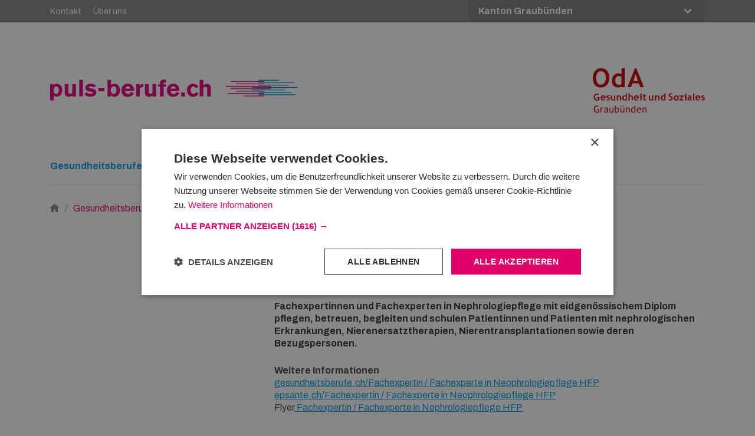

--- FILE ---
content_type: text/html; charset=UTF-8
request_url: https://puls-berufe.ch/graubunden/gesundheitsberufe/weiterbildungen/hoehere-fachpruefung/fachexpertin-fachexperte-in-nephrologiepflege-hfp
body_size: 87088
content:
<!DOCTYPE html>
<html lang="de-CH">
<head>
    <meta charset="utf-8">
    
            


                                                                
    
                                    
    

<title>Fachexpertin / Fachexperte in Nephrologiepflege HFP - puls-berufe.ch | OdA GS Graubünden</title>

                <meta name="description" content="Fachexpertinnen und Fachexperten in Nephrologiepflege mit eidgenössischem Diplom pflegen, betreuen, begleiten und schulen Patientinnen und Patienten mit..." />
    
<meta name="generator" content="eZ Platform unterstützt von Netgen">
<meta name="viewport" content="width=device-width, initial-scale=1.0, maximum-scale=2">



<link rel="home" href="/graubunden" title="puls-berufe.ch | OdA GS Graubünden Titelseite" />
<link rel="index" href="/graubunden" />
<link rel="search" href="/graubunden/content/search" title="Suche puls-berufe.ch | OdA GS Graubünden" />


<link rel="apple-touch-icon" href="/bundles/primelvdm/images/favicon/apple-icon.png">
<link rel="apple-touch-icon" sizes="57x57" href="/bundles/app/images/favicon/apple-icon-57x57.png">
<link rel="apple-touch-icon" sizes="60x60" href="/bundles/app/images/favicon/apple-icon-60x60.png">
<link rel="apple-touch-icon" sizes="72x72" href="/bundles/app/images/favicon/apple-icon-72x72.png">
<link rel="apple-touch-icon" sizes="76x76" href="/bundles/app/images/favicon/apple-icon-76x76.png">
<link rel="apple-touch-icon" sizes="114x114" href="/bundles/app/images/favicon/apple-icon-114x114.png">
<link rel="apple-touch-icon" sizes="120x120" href="/bundles/app/images/favicon/apple-icon-120x120.png">
<link rel="apple-touch-icon" sizes="144x144" href="/bundles/app/images/favicon/apple-icon-144x144.png">
<link rel="apple-touch-icon" sizes="152x152" href="/bundles/app/images/favicon/apple-icon-152x152.png">
<link rel="apple-touch-icon" sizes="180x180" href="/bundles/app/images/favicon/apple-icon-180x180.png">
<link rel="icon" type="image/png" sizes="96x96" href="/bundles/app/images/favicon/favicon-96x96.png">
<link rel="icon" type="image/png" sizes="32x32" href="/bundles/app/images/favicon/favicon-32x32.png">
<link rel="icon" type="image/png" sizes="16x16" href="/bundles/app/images/favicon/favicon-16x16.png">
<link rel="icon" type="image/png" sizes="36x36" href="/bundles/app/images/favicon/android-icon-36x36.png">
<link rel="icon" type="image/png" sizes="48x48" href="/bundles/app/images/favicon/android-icon-48x48.png">
<link rel="icon" type="image/png" sizes="72x72" href="/bundles/app/images/favicon/android-icon-72x72.png">
<link rel="icon" type="image/png" sizes="96x96" href="/bundles/app/images/favicon/android-icon-96x96.png">
<link rel="icon" type="image/png" sizes="144x144" href="/bundles/app/images/favicon/android-icon-144x144.png">
<link rel="icon" type="image/png" sizes="192x192" href="/bundles/app/images/favicon/android-icon-192x192.png">
<link rel="icon" type="image/png" sizes="70x70" href="/bundles/app/images/favicon/ms-icon-70x70.png">
<link rel="icon" type="image/png" sizes="144x144" href="/bundles/app/images/favicon/ms-icon-144x144.png">
<link rel="icon" type="image/png" sizes="150x150" href="/bundles/app/images/favicon/ms-icon-150x150.png">
<link rel="icon" type="image/png" sizes="310x310" href="/bundles/app/images/favicon/ms-icon-310x310.png">

    
            <link rel="preconnect" href="https://fonts.googleapis.com">
<link rel="preconnect" href="https://fonts.gstatic.com" crossorigin>
<link href="https://fonts.googleapis.com/css2?family=Archivo:ital,wght@0,100..900;1,100..900&display=swap" rel="stylesheet">

<link rel="stylesheet" type="text/css" href="/bundles/netgenlayouts/css/style.css?415ddeb"/>
<link rel="stylesheet" type="text/css" href="/bundles/netgenlayoutsstandard/css/style.css?e88351e"/>
<link rel="stylesheet" href="/assets/app/build/app.css?v=32d3f9a33cdcc1ddec16">
    
            <script src="/assets/app/build/runtime.js?v=06797136296e5e904483"></script><script src="/assets/app/build/app.js?v=07f5981986b5b372468e"></script>
<script type="text/javascript" src="/bundles/netgenlayoutsstandard/js/app.js?e88351e"></script>

<script>
// Adjust the bounce rate for GA.
setTimeout("_gaq.push(['_trackEvent', '15_seconds', 'read'])",15000);
</script>
    
            
    
                        <meta property="og:site_name" content="puls-berufe.ch | OdA GS Graubünden" />
                                <meta property="og:type" content="article" />
                                <meta property="og:title" content="Fachexpertin / Fachexperte in Nephrologiepflege HFP" />
                                <meta property="og:description" content="Fachexpertinnen und Fachexperten in Nephrologiepflege mit eidgenössischem Diplom pflegen, betreuen, begleiten und schulen Patientinnen und Patienten mit nephrologischen Erkrankungen, Nierenersatztherapien, Nierentransplantationen sowie deren Bezugspersonen." />
                                <meta property="og:image" content="https://puls-berufe.ch/var/site/storage/images/media/shared-media/configuration/oda-gs-graubuenden/200687-71-ger-CH/oda-gs-graubuenden-siteinfo.png" />
                
                    <script type="text/javascript" src="https://content.jwplatform.com/libraries/gYe8hbFO.js"></script>

                                            
        
    
        <script>
            // Define dataLayer and the gtag function.
            window.dataLayer = window.dataLayer || [];
            function gtag(){dataLayer.push(arguments);}

            // Get denied or granted from cookie
            window.getCookieStatus = function(cookieName) {
                var cookieValue = document.cookie.replace(new RegExp("(?:(?:^|.*;\\s*)" + cookieName + "\\s*=\\s*([^;]*).*$)|^.*$"), "$1");
                return cookieValue === undefined ? 'denied' : cookieValue === '1' ? 'granted' : 'denied';
            }
            window.lastAnalyticsStatus = getCookieStatus('ng-cc-analytics');
            window.lastMarketingStatus = getCookieStatus('ng-cc-marketing');

            // Set default consent to 'denied' as a placeholder
            // Determine actual values based on your own requirements
            gtag('consent', 'default', {
                'ad_storage': getCookieStatus('ng-cc-marketing'),
                'ad_user_data': getCookieStatus('ng-cc-marketing'),
                'ad_personalization': getCookieStatus('ng-cc-marketing'),
                'analytics_storage': getCookieStatus('ng-cc-analytics')
            });
        </script>

        <noscript><iframe src="https://www.googletagmanager.com/ns.html?id=GTM\u002DM8WD4GJ"
        height="0" width="0" style="display:none;visibility:hidden"></iframe></noscript>
        <script>(function(w,d,s,l,i){w[l]=w[l]||[];w[l].push({'gtm.start':
        new Date().getTime(),event:'gtm.js'});var f=d.getElementsByTagName(s)[0],
        j=d.createElement(s),dl=l!='dataLayer'?'&l='+l:'';j.async=true;j.src=
        'https://www.googletagmanager.com/gtm.js?id='+i+dl;f.parentNode.insertBefore(j,f);
        })(window,document,'script','dataLayer','GTM\u002DM8WD4GJ');</script>
        
        
<script type="text/javascript" src="https://maps.googleapis.com/maps/api/js?v=3.exp&amp;key=AIzaSyAS5iI3r8-VHM_V4Z7cPT3V_JfA0xKJGN4"></script>

<script type="text/javascript">
    function initializeGoogleMaps( options ) {

      
        var mapCenter = new google.maps.LatLng(
            options.latitude > 90 || options.latitude < -90 ? defaults.latitude : options.latitude,
            options.longitude > 180 || options.longitude < -180 ? defaults.longitude : options.longitude
        );

        var mapOptions = {
            zoom: options.zoom > 21 || options.zoom < 0 ? defaults.zoom : options.zoom,
            center: mapCenter,
            mapTypeId: google.maps.MapTypeId[options.mapType]
            
        };
        var map = new google.maps.Map(document.getElementById('map-canvas-' + options.containerId), mapOptions);

        var marker = new google.maps.Marker({
            position: mapCenter,
            map: map
        });
      }
</script>

        <script type="application/ld+json">
        {
            "@context": "http://schema.org",
            "@type": "Article",
            "headline": "Fachexpertin / Fachexperte in Nephrologiepflege HFP",
                            "datePublished": "2020-11-11",
                                    "publisher": {
                "type": "Organization",
                "name": "puls-berufe.ch | OdA GS Graubünden"
            }
        }
    </script>
</head>
<body>

    
    
<div id="page">
    <div class="zone-layout-layout2">

    <section class="zone zone-header">
            








    

    <div
        class="ngl-block ngl-twig_block ngl-vt-twig_block "
                    >
        
        <div id="geolocalization_warning" class="geolocalization-warning" data-geolocalization-base-url="https://puls-berufe.ch/graubunden/geolocalization">
        <span class="ezstring-field">Sie befinden sich auf der Seite des Kantons Graubünden.</span>
    </div>
<header class="site-header">
    <div class="main-nav">
            <nav class="additional-menu">
        <div class="container">
            <nav class="extra-menu">
            <ul class="nav navbar-nav">
                        
                                        <li id="menu-item-location-id-11100" class="firstli">                <a href="/graubunden/kontakt">Kontakt</a>                                    
        </li>
    
                
                                        <li id="menu-item-location-id-2376" class="lastli">                <a href="/graubunden/ueber-uns">Über uns</a>                                    
        </li>
    

    </ul>

</nav>

                            
                            
                                                <select name="canton-selector" id="cantonSelector">
                                                                                                <option data-canton="appenzell_outer"
                                data-language="ger-CH"
                                data-siteaccess="st_gallen_ger"
                                value="https://puls-berufe.ch/st-gallen"
                                                        >
                            Kanton Appenzell Ausserrhoden
                        </option>
                                                                                <option data-canton="appenzell_inner"
                                data-language="ger-CH"
                                data-siteaccess="st_gallen_ger"
                                value="https://puls-berufe.ch/st-gallen"
                                                        >
                            Kanton Appenzell Innerrhoden
                        </option>
                                                                                <option data-canton="basel_land"
                                data-language="ger-CH"
                                data-siteaccess="basel_ger"
                                value="https://puls-berufe.ch/basel"
                                                        >
                            Kanton Basel-Landschaft
                        </option>
                                                                                <option data-canton="basel_stadt"
                                data-language="ger-CH"
                                data-siteaccess="basel_ger"
                                value="https://puls-berufe.ch/basel"
                                                        >
                            Kanton Basel Stadt
                        </option>
                                                                                <option data-canton="liechtenstein"
                                data-language="ger-CH"
                                data-siteaccess="st_gallen_ger"
                                value="https://puls-berufe.ch/st-gallen"
                                                        >
                            Fürstentum Liechtenstein
                        </option>
                                                                                <option data-canton="glarus"
                                data-language="ger-CH"
                                data-siteaccess="glarus_ger"
                                value="https://puls-berufe.ch/glarus"
                                                        >
                            Kanton Glarus
                        </option>
                                                                                                                            <option data-canton="graubunden"
                                data-language="ger-CH"
                                data-siteaccess="graubunden_ger"
                                value="https://puls-berufe.ch/graubunden"
                                selected="selected"                        >
                            Kanton Graubünden
                        </option>
                                                                                <option data-canton="schaffhausen"
                                data-language="ger-CH"
                                data-siteaccess="schaffhausen_ger"
                                value="https://puls-berufe.ch/schaffhausen"
                                                        >
                            Kanton Schaffhausen
                        </option>
                                                                                <option data-canton="st_gallen"
                                data-language="ger-CH"
                                data-siteaccess="st_gallen_ger"
                                value="https://puls-berufe.ch/st-gallen"
                                                        >
                            Kanton St. Gallen
                        </option>
                                                                                <option data-canton="thurgau"
                                data-language="ger-CH"
                                data-siteaccess="thurgau_ger"
                                value="https://puls-berufe.ch/thurgau"
                                                        >
                            Kanton Thurgau
                        </option>
                                                                                <option data-canton="zurich"
                                data-language="ger-CH"
                                data-siteaccess="zurich_ger"
                                value="https://puls-berufe.ch/zurich"
                                                        >
                            Kanton Zürich
                        </option>
                            </select>
        </div>
    </nav>
        <div class="container">
            <a class="mainnav-toggle" href="#">
                <span class="hamburger"></span>
            </a>
            <div class="header-logo">
                <a class="site-logo" href="/graubunden" title="puls-berufe.ch | OdA GS Graubünden">
            <img src="/var/site/storage/original/image/fa2e108adb6524f6de086960fd3ca1b4.svg" alt="puls-berufe.ch | OdA GS Graubünden" />
    </a>


<a class="additional-logo" href="/graubunden" title="puls-berufe.ch | OdA GS Graubünden">
            <img src="/var/site/storage/original/image/45c18df6741a5674f9bb06dd7f8dae67.svg" alt="puls-berufe.ch | OdA GS Graubünden" />
    </a>
            </div>
            <nav class="main-navigation" role="navigation">
                <button class="button-back"><span class="arrow-left"></span><span class="button-back-label"></span></button>
                                            <ul class="nav navbar-nav">
                        
                                                            <li id="menu-item-location-id-11101" class="active firstli">                <a href="https://puls-berufe.ch/graubunden/gesundheitsberufe" title="Gesundheitsberufe">Gesundheitsberufe</a>                            <div class="dropdown-arrow"></div>
                                            <ul class="menu_level_1 menu-level submenu">
                        
                                                            <li id="menu-item-location-id-11102" class="firstli">                <a href="/graubunden/gesundheitsberufe/berufliche-grundbildung">Berufliche Grundbildung</a>                            <div class="dropdown-arrow"></div>
                                            <ul class="menu_level_2 menu-level submenu">
                        
                                                            <li id="menu-item-location-id-11114" class="firstli">                <a href="/graubunden/gesundheitsberufe/berufliche-grundbildung/assistent-in-gesundheit-und-soziales-eba">Assistent/in Gesundheit und Soziales EBA</a>                            <div class="dropdown-arrow"></div>
                                            <ul class="menu_level_3 menu-level submenu">
                        
                                        <li id="menu-item-location-id-14386" class="firstli">                <a href="/graubunden/gesundheitsberufe/berufliche-grundbildung/assistent-in-gesundheit-und-soziales-eba/berufsportrait-videos">Berufsportrait Videos</a>                                    
        </li>
    
                
                                        <li id="menu-item-location-id-11117">                <a href="/graubunden/gesundheitsberufe/berufliche-grundbildung/assistent-in-gesundheit-und-soziales-eba/voraussetzungen-assistent-in-gesundheit-und-soziales-eba">Voraussetzungen Assistent/in Gesundheit und Soziales EBA</a>                                    
        </li>
    
                
                                        <li id="menu-item-location-id-11119">                <a href="/graubunden/gesundheitsberufe/berufliche-grundbildung/assistent-in-gesundheit-und-soziales-eba/freie-ausbildungsplaetze-assistent-in-gesundheit-und-soziales-eba">Freie Ausbildungsplätze Assistent/in Gesundheit und Soziales EBA</a>                                    
        </li>
    
                
                                        <li id="menu-item-location-id-11120" class="lastli">                <a href="/graubunden/gesundheitsberufe/berufliche-grundbildung/assistent-in-gesundheit-und-soziales-eba/laufbahn-assistent-in-gesundheit-und-soziales-eba">Laufbahn Assistent/in Gesundheit und Soziales EBA</a>                                    
        </li>
    

    </ul>

        </li>
    
                
                                                            <li id="menu-item-location-id-11103">                <a href="/graubunden/gesundheitsberufe/berufliche-grundbildung/fachfrau-fachmann-gesundheit-efz">Fachfrau / Fachmann Gesundheit EFZ</a>                            <div class="dropdown-arrow"></div>
                                            <ul class="menu_level_3 menu-level submenu">
                        
                                        <li id="menu-item-location-id-14017" class="firstli">                <a href="/graubunden/gesundheitsberufe/berufliche-grundbildung/fachfrau-fachmann-gesundheit-efz/berufsbild">Berufsbild</a>                                    
        </li>
    
                
                                        <li id="menu-item-location-id-11107">                <a href="/graubunden/gesundheitsberufe/berufliche-grundbildung/fachfrau-fachmann-gesundheit-efz/voraussetzungen-fachfrau-fachmann-gesundheit-efz">Voraussetzungen Fachfrau / Fachmann Gesundheit EFZ</a>                                    
        </li>
    
                
                                        <li id="menu-item-location-id-11109">                <a href="/graubunden/gesundheitsberufe/berufliche-grundbildung/fachfrau-fachmann-gesundheit-efz/freie-ausbildungsplaetze-fachfrau-fachmann-gesundheit-efz">Freie Ausbildungsplätze Fachfrau / Fachmann Gesundheit EFZ</a>                                    
        </li>
    
                
                                        <li id="menu-item-location-id-11110" class="lastli">                <a href="/graubunden/gesundheitsberufe/berufliche-grundbildung/fachfrau-fachmann-gesundheit-efz/laufbahn-fachfrau-fachmann-gesundheit-efz">Laufbahn Fachfrau / Fachmann Gesundheit EFZ</a>                                    
        </li>
    

    </ul>

        </li>
    
                
                                                            <li id="menu-item-location-id-11156">                <a href="/graubunden/gesundheitsberufe/berufliche-grundbildung/medizinproduktetechnologe-in-efz">Medizinproduktetechnologe/in EFZ</a>                            <div class="dropdown-arrow"></div>
                                            <ul class="menu_level_3 menu-level submenu">
                        
                                        <li id="menu-item-location-id-11157" class="firstli">                <a href="/graubunden/gesundheitsberufe/berufliche-grundbildung/medizinproduktetechnologe-in-efz/berufsbild-medizinproduktetechnologe-in-efz">Berufsbild Medizinproduktetechnologe/in EFZ</a>                                    
        </li>
    
                
                                        <li id="menu-item-location-id-11158">                <a href="/graubunden/gesundheitsberufe/berufliche-grundbildung/medizinproduktetechnologe-in-efz/voraussetzungen-medizinproduktetechnologe-in-efz">Voraussetzungen Medizinproduktetechnologe/in EFZ</a>                                    
        </li>
    
                
                                        <li id="menu-item-location-id-11159">                <a href="/graubunden/gesundheitsberufe/berufliche-grundbildung/medizinproduktetechnologe-in-efz/freie-ausbildungsplaetze-medizinproduktetechnologe-in-efz">Freie Ausbildungsplätze Medizinproduktetechnologe/in EFZ</a>                                    
        </li>
    
                
                                        <li id="menu-item-location-id-11160" class="lastli">                <a href="/graubunden/gesundheitsberufe/berufliche-grundbildung/medizinproduktetechnologe-in-efz/laufbahn-medizinproduktetechnologe-in-efz">Laufbahn Medizinproduktetechnologe/in EFZ</a>                                    
        </li>
    

    </ul>

        </li>
    
                
                                        <li id="menu-item-location-id-11171">                <a href="/graubunden/gesundheitsberufe/berufliche-grundbildung/fachfrau-fachmann-betreuung-efz">Fachfrau / Fachmann Betreuung EFZ</a>                                    
        </li>
    
                
                                                            <li id="menu-item-location-id-11127">                <a href="/graubunden/gesundheitsberufe/berufliche-grundbildung/dentalassistent-in-efz">Dentalassistent/in EFZ</a>                            <div class="dropdown-arrow"></div>
                                            <ul class="menu_level_3 menu-level submenu">
                        
                                        <li id="menu-item-location-id-11128" class="firstli">                <a href="/graubunden/gesundheitsberufe/berufliche-grundbildung/dentalassistent-in-efz/berufsbild-dentalassistent-in-efz">Berufsbild Dentalassistent/in EFZ</a>                                    
        </li>
    
                
                                        <li id="menu-item-location-id-11132">                <a href="/graubunden/gesundheitsberufe/berufliche-grundbildung/dentalassistent-in-efz/voraussetzungen-dentalassistent-in-efz">Voraussetzungen Dentalassistent/in EFZ</a>                                    
        </li>
    
                
                                        <li id="menu-item-location-id-11130">                <a href="/graubunden/gesundheitsberufe/berufliche-grundbildung/dentalassistent-in-efz/freie-ausbildungsplaetze-dentalassistent-in-efz">Freie Ausbildungsplätze Dentalassistent/in EFZ</a>                                    
        </li>
    
                
                                        <li id="menu-item-location-id-11129" class="lastli">                <a href="/graubunden/gesundheitsberufe/berufliche-grundbildung/dentalassistent-in-efz/laufbahn-dentalassistent-in-efz">Laufbahn Dentalassistent/in EFZ</a>                                    
        </li>
    

    </ul>

        </li>
    
                
                                                            <li id="menu-item-location-id-11138" class="lastli">                <a href="/graubunden/gesundheitsberufe/berufliche-grundbildung/medizinische-r-praxisassistent-in-efz">Medizinische/r Praxisassistent/in EFZ</a>                            <div class="dropdown-arrow"></div>
                                            <ul class="menu_level_3 menu-level submenu">
                        
                                        <li id="menu-item-location-id-11140" class="firstli">                <a href="/graubunden/gesundheitsberufe/berufliche-grundbildung/medizinische-r-praxisassistent-in-efz/berufsbild-medizinische-r-praxisassistent-in-efz">Berufsbild Medizinische/r Praxisassistent/in EFZ</a>                                    
        </li>
    
                
                                        <li id="menu-item-location-id-11142">                <a href="/graubunden/gesundheitsberufe/berufliche-grundbildung/medizinische-r-praxisassistent-in-efz/voraussetzungen-medizinische-r-praxisassistent-in-efz">Voraussetzungen Medizinische/r Praxisassistent/in EFZ</a>                                    
        </li>
    
                
                                        <li id="menu-item-location-id-12259">                <a href="/graubunden/gesundheitsberufe/berufliche-grundbildung/medizinische-r-praxisassistent-in-efz/freie-ausbildungsplaetze">Freie Ausbildungsplätze</a>                                    
        </li>
    
                
                                        <li id="menu-item-location-id-11141" class="lastli">                <a href="/graubunden/gesundheitsberufe/berufliche-grundbildung/medizinische-r-praxisassistent-in-efz/laufbahn-medizinische-r-praxisassistent-in-efz">Laufbahn Medizinische/r Praxisassistent/in EFZ</a>                                    
        </li>
    

    </ul>

        </li>
    

    </ul>

        </li>
    
                
                                        <li id="menu-item-location-id-12067">                <a href="/graubunden/gesundheitsberufe/berufsmaturitaet-fachmaturitaet">Berufsmaturität / Fachmaturität</a>                                    
        </li>
    
                
                                                            <li id="menu-item-location-id-11282">                <a href="/graubunden/gesundheitsberufe/weiterbildungen">Weiterbildungen</a>                            <div class="dropdown-arrow"></div>
                                            <ul class="menu_level_2 menu-level submenu">
                        
                                                            <li id="menu-item-location-id-11285" class="firstli">                <a href="/graubunden/gesundheitsberufe/weiterbildungen/berufspruefung">Berufsprüfung</a>                            <div class="dropdown-arrow"></div>
                                            <ul class="menu_level_3 menu-level submenu">
                        
                                        <li id="menu-item-location-id-11884" class="firstli">                <a href="/graubunden/gesundheitsberufe/weiterbildungen/berufspruefung/fachfrau-fachmann-in-psychiatrischer-pflege-und-betreuung-fa">Fachfrau / Fachmann in psychiatrischer Pflege und Betreuung FA</a>                                    
        </li>
    
                
                                                            <li id="menu-item-location-id-11286">                <a href="/graubunden/gesundheitsberufe/weiterbildungen/berufspruefung/fachfrau-fachmann-langzeitpflege-und-betreuung-fa">Fachfrau / Fachmann Langzeitpflege und –betreuung FA</a>                            <div class="dropdown-arrow"></div>
                                            <ul class="menu_level_4 menu-level submenu">
                        
                                        <li id="menu-item-location-id-11287" class="firstli">                <a href="/graubunden/gesundheitsberufe/weiterbildungen/berufspruefung/fachfrau-fachmann-langzeitpflege-und-betreuung-fa/berufsbild-fachfrau-fachmann-langzeitpflege-und-betreuung-fa">Berufsbild Fachfrau / Fachmann Langzeitpflege und –betreuung FA</a>                                    
        </li>
    
                
                                        <li id="menu-item-location-id-11288">                <a href="/graubunden/gesundheitsberufe/weiterbildungen/berufspruefung/fachfrau-fachmann-langzeitpflege-und-betreuung-fa/voraussetzungen-fachfrau-fachmann-langzeitpflege-und-betreuung-fa">Voraussetzungen Fachfrau / Fachmann Langzeitpflege und –betreuung FA</a>                                    
        </li>
    
                
                                        <li id="menu-item-location-id-11289">                <a href="/graubunden/gesundheitsberufe/weiterbildungen/berufspruefung/fachfrau-fachmann-langzeitpflege-und-betreuung-fa/ausbildung-fachfrau-fachmann-langzeitpflege-und-betreuung-fa">Ausbildung Fachfrau / Fachmann Langzeitpflege und –betreuung FA</a>                                    
        </li>
    
                
                                        <li id="menu-item-location-id-11290" class="lastli">                <a href="/graubunden/gesundheitsberufe/weiterbildungen/berufspruefung/fachfrau-fachmann-langzeitpflege-und-betreuung-fa/laufbahn-fachfrau-fachmann-langzeitpflege-und-betreuung-fa">Laufbahn Fachfrau / Fachmann Langzeitpflege und –betreuung FA</a>                                    
        </li>
    

    </ul>

        </li>
    
                
                                        <li id="menu-item-location-id-12293">                <a href="/graubunden/gesundheitsberufe/weiterbildungen/berufspruefung/medizinische-r-praxiskoordinator-in-fa">Medizinische/r Praxiskoordinator/in FA</a>                                    
        </li>
    
                
                                        <li id="menu-item-location-id-11680">                <a href="/graubunden/gesundheitsberufe/weiterbildungen/berufspruefung/spezialist-in-fuer-angewandte-kinaesthetik-fa">Spezialist/in für angewandte Kinästhetik FA</a>                                    
        </li>
    
                
                                        <li class="lastli">                <a href="https://www.berufsberatung.ch/dyn/show/1900?lang=de&amp;idx=30&amp;id=7548" target="_blank" rel="nofollow noopener noreferrer">Transportsanitäter/in FA</a>                                    
        </li>
    

    </ul>

        </li>
    
                
                                                            <li id="menu-item-location-id-11172">                <a href="/graubunden/gesundheitsberufe/weiterbildungen/hoehere-fachschule">Höhere Fachschule</a>                            <div class="dropdown-arrow"></div>
                                            <ul class="menu_level_3 menu-level submenu">
                        
                                                            <li id="menu-item-location-id-12576" class="firstli">                <a href="/graubunden/gesundheitsberufe/weiterbildungen/hoehere-fachschule/dipl.-pflegefachfrau-pflegefachmann-hf2">dipl. Pflegefachfrau / Pflegefachmann HF</a>                            <div class="dropdown-arrow"></div>
                                            <ul class="menu_level_4 menu-level submenu">
                        
                                        <li id="menu-item-location-id-12588" class="firstli">                <a href="/graubunden/gesundheitsberufe/weiterbildungen/hoehere-fachschule/dipl.-pflegefachfrau-pflegefachmann-hf2/berufsbild">Berufsbild</a>                                    
        </li>
    
                
                                        <li id="menu-item-location-id-11222">                <a href="/graubunden/gesundheitsberufe/weiterbildungen/hoehere-fachschule/dipl.-pflegefachfrau-pflegefachmann-hf2/voraussetzungen">Voraussetzungen</a>                                    
        </li>
    
                
                                        <li id="menu-item-location-id-12577">                <a href="/graubunden/gesundheitsberufe/weiterbildungen/hoehere-fachschule/dipl.-pflegefachfrau-pflegefachmann-hf2/ausbildung">Ausbildung</a>                                    
        </li>
    
                
                                        <li>                <a href="https://www.bewerbungsportal.ch/" target="_blank" rel="nofollow noopener noreferrer">Bewerbungsverfahren</a>                                    
        </li>
    
                
                                        <li id="menu-item-location-id-12584" class="lastli">                <a href="/graubunden/gesundheitsberufe/weiterbildungen/hoehere-fachschule/dipl.-pflegefachfrau-pflegefachmann-hf2/info-und-beratung">Info und Beratung</a>                                    
        </li>
    

    </ul>

        </li>
    
                
                                                            <li id="menu-item-location-id-11173">                <a href="/graubunden/gesundheitsberufe/weiterbildungen/hoehere-fachschule/dipl.-aktivierungsfachfrau-aktivierungsfachmann-hf">dipl. Aktivierungsfachfrau / Aktivierungsfachmann HF</a>                            <div class="dropdown-arrow"></div>
                                            <ul class="menu_level_4 menu-level submenu">
                        
                                        <li id="menu-item-location-id-11174" class="firstli">                <a href="/graubunden/gesundheitsberufe/weiterbildungen/hoehere-fachschule/dipl.-aktivierungsfachfrau-aktivierungsfachmann-hf/berufsbild-dipl.-aktivierungsfachfrau-aktivierungsfachmann-hf">Berufsbild dipl. Aktivierungsfachfrau / Aktivierungsfachmann HF</a>                                    
        </li>
    
                
                                        <li id="menu-item-location-id-11175">                <a href="/graubunden/gesundheitsberufe/weiterbildungen/hoehere-fachschule/dipl.-aktivierungsfachfrau-aktivierungsfachmann-hf/voraussetzungen-dipl.-aktivierungsfachfrau-aktivierungsfachmann-hf">Voraussetzungen dipl. Aktivierungsfachfrau / Aktivierungsfachmann HF</a>                                    
        </li>
    
                
                                        <li id="menu-item-location-id-11177">                <a href="/graubunden/gesundheitsberufe/weiterbildungen/hoehere-fachschule/dipl.-aktivierungsfachfrau-aktivierungsfachmann-hf/ausbildung-dipl.-aktivierungsfachfrau-aktivierungsfachmann-hf">Ausbildung dipl. Aktivierungsfachfrau / Aktivierungsfachmann HF</a>                                    
        </li>
    
                
                                        <li id="menu-item-location-id-11179">                <a href="/graubunden/gesundheitsberufe/weiterbildungen/hoehere-fachschule/dipl.-aktivierungsfachfrau-aktivierungsfachmann-hf/zulassungsverfahren-dipl.-aktivierungsfachfrau-aktivierungsfachmann-hf">Zulassungsverfahren dipl. Aktivierungsfachfrau / Aktivierungsfachmann HF</a>                                    
        </li>
    
                
                                        <li id="menu-item-location-id-11178" class="lastli">                <a href="/graubunden/gesundheitsberufe/weiterbildungen/hoehere-fachschule/dipl.-aktivierungsfachfrau-aktivierungsfachmann-hf/laufbahn-dipl.-aktivierungsfachfrau-aktivierungsfachmann-hf">Laufbahn dipl. Aktivierungsfachfrau / Aktivierungsfachmann HF</a>                                    
        </li>
    

    </ul>

        </li>
    
                
                                                            <li id="menu-item-location-id-11180">                <a href="/graubunden/gesundheitsberufe/weiterbildungen/hoehere-fachschule/dipl.-biomedizinische-r-analytiker-in-hf">dipl. Biomedizinische/r Analytiker/in HF</a>                            <div class="dropdown-arrow"></div>
                                            <ul class="menu_level_4 menu-level submenu">
                        
                                        <li id="menu-item-location-id-11181" class="firstli">                <a href="/graubunden/gesundheitsberufe/weiterbildungen/hoehere-fachschule/dipl.-biomedizinische-r-analytiker-in-hf/berufsbild-dipl.-biomedizinische-r-analytiker-in-hf">Berufsbild dipl. Biomedizinische/r Analytiker/in HF</a>                                    
        </li>
    
                
                                        <li id="menu-item-location-id-11182">                <a href="/graubunden/gesundheitsberufe/weiterbildungen/hoehere-fachschule/dipl.-biomedizinische-r-analytiker-in-hf/voraussetzungen-dipl.-biomedizinische-r-analytiker-in-hf">Voraussetzungen dipl. Biomedizinische/r Analytiker/in HF</a>                                    
        </li>
    
                
                                        <li id="menu-item-location-id-11184">                <a href="/graubunden/gesundheitsberufe/weiterbildungen/hoehere-fachschule/dipl.-biomedizinische-r-analytiker-in-hf/ausbildung-dipl.-biomedizinische-r-analytiker-in-hf">Ausbildung dipl. Biomedizinische/r Analytiker/in HF</a>                                    
        </li>
    
                
                                        <li id="menu-item-location-id-11185">                <a href="/graubunden/gesundheitsberufe/weiterbildungen/hoehere-fachschule/dipl.-biomedizinische-r-analytiker-in-hf/zulassungsverfahren-dipl.-biomedizinische-r-analytiker-in-hf">Zulassungsverfahren dipl. Biomedizinische/r Analytiker/in HF</a>                                    
        </li>
    
                
                                        <li id="menu-item-location-id-11186" class="lastli">                <a href="/graubunden/gesundheitsberufe/weiterbildungen/hoehere-fachschule/dipl.-biomedizinische-r-analytiker-in-hf/laufbahn-dipl.-biomedizinische-r-analytiker-in-hf">Laufbahn dipl. Biomedizinische/r Analytiker/in HF</a>                                    
        </li>
    

    </ul>

        </li>
    
                
                                                            <li id="menu-item-location-id-11187">                <a href="/graubunden/gesundheitsberufe/weiterbildungen/hoehere-fachschule/dipl.-dentalhygieniker-in-hf">dipl. Dentalhygieniker/in HF</a>                            <div class="dropdown-arrow"></div>
                                            <ul class="menu_level_4 menu-level submenu">
                        
                                        <li id="menu-item-location-id-11193" class="firstli">                <a href="/graubunden/gesundheitsberufe/weiterbildungen/hoehere-fachschule/dipl.-dentalhygieniker-in-hf/berufsbild-dipl.-dentalhygieniker-in-hf">Berufsbild dipl. Dentalhygieniker/in HF</a>                                    
        </li>
    
                
                                        <li id="menu-item-location-id-11192">                <a href="/graubunden/gesundheitsberufe/weiterbildungen/hoehere-fachschule/dipl.-dentalhygieniker-in-hf/voraussetzungen-dipl.-dentalhygieniker-in-hf">Voraussetzungen dipl. Dentalhygieniker/in HF</a>                                    
        </li>
    
                
                                        <li id="menu-item-location-id-11190">                <a href="/graubunden/gesundheitsberufe/weiterbildungen/hoehere-fachschule/dipl.-dentalhygieniker-in-hf/ausbildung-dipl.-dentalhygieniker-in-hf">Ausbildung dipl. Dentalhygieniker/in HF</a>                                    
        </li>
    
                
                                        <li id="menu-item-location-id-11189">                <a href="/graubunden/gesundheitsberufe/weiterbildungen/hoehere-fachschule/dipl.-dentalhygieniker-in-hf/zulassungsverfahren-dipl.-dentalhygieniker-in-hf">Zulassungsverfahren dipl. Dentalhygieniker/in HF</a>                                    
        </li>
    
                
                                        <li id="menu-item-location-id-11188" class="lastli">                <a href="/graubunden/gesundheitsberufe/weiterbildungen/hoehere-fachschule/dipl.-dentalhygieniker-in-hf/laufbahn-dipl.-dentalhygieniker-in-hf">Laufbahn dipl. Dentalhygieniker/in HF</a>                                    
        </li>
    

    </ul>

        </li>
    
                
                                                            <li id="menu-item-location-id-11201">                <a href="/graubunden/gesundheitsberufe/weiterbildungen/hoehere-fachschule/dipl.-fachfrau-fachmann-operationstechnik-hf">dipl. Fachfrau / Fachmann Operationstechnik HF</a>                            <div class="dropdown-arrow"></div>
                                            <ul class="menu_level_4 menu-level submenu">
                        
                                        <li id="menu-item-location-id-11202" class="firstli">                <a href="/graubunden/gesundheitsberufe/weiterbildungen/hoehere-fachschule/dipl.-fachfrau-fachmann-operationstechnik-hf/berufsbild-dipl.-fachfrau-fachmann-operationstechnik-hf">Berufsbild dipl. Fachfrau / Fachmann Operationstechnik HF</a>                                    
        </li>
    
                
                                        <li id="menu-item-location-id-11203">                <a href="/graubunden/gesundheitsberufe/weiterbildungen/hoehere-fachschule/dipl.-fachfrau-fachmann-operationstechnik-hf/voraussetzungen-dipl.-fachfrau-fachmann-operationstechnik-hf">Voraussetzungen dipl. Fachfrau / Fachmann Operationstechnik HF</a>                                    
        </li>
    
                
                                        <li id="menu-item-location-id-11206">                <a href="/graubunden/gesundheitsberufe/weiterbildungen/hoehere-fachschule/dipl.-fachfrau-fachmann-operationstechnik-hf/ausbildung-dipl.-fachfrau-fachmann-operationstechnik-hf">Ausbildung dipl. Fachfrau / Fachmann Operationstechnik HF</a>                                    
        </li>
    
                
                                        <li id="menu-item-location-id-11205">                <a href="/graubunden/gesundheitsberufe/weiterbildungen/hoehere-fachschule/dipl.-fachfrau-fachmann-operationstechnik-hf/zulassungsverfahren-dipl.-fachfrau-fachmann-operationstechnik-hf">Zulassungsverfahren dipl. Fachfrau / Fachmann Operationstechnik HF</a>                                    
        </li>
    
                
                                        <li id="menu-item-location-id-11204" class="lastli">                <a href="/graubunden/gesundheitsberufe/weiterbildungen/hoehere-fachschule/dipl.-fachfrau-fachmann-operationstechnik-hf/laufbahn-dipl.-fachfrau-fachmann-operationstechnik-hf">Laufbahn dipl. Fachfrau / Fachmann Operationstechnik HF</a>                                    
        </li>
    

    </ul>

        </li>
    
                
                                                            <li id="menu-item-location-id-11209">                <a href="/graubunden/gesundheitsberufe/weiterbildungen/hoehere-fachschule/dipl.-orthoptist-in-hf">dipl. Orthoptist/in HF</a>                            <div class="dropdown-arrow"></div>
                                            <ul class="menu_level_4 menu-level submenu">
                        
                                        <li id="menu-item-location-id-11214" class="firstli">                <a href="/graubunden/gesundheitsberufe/weiterbildungen/hoehere-fachschule/dipl.-orthoptist-in-hf/berufsbild-dipl.-orthoptist-in-hf">Berufsbild dipl. Orthoptist/in HF</a>                                    
        </li>
    
                
                                        <li id="menu-item-location-id-11213">                <a href="/graubunden/gesundheitsberufe/weiterbildungen/hoehere-fachschule/dipl.-orthoptist-in-hf/voraussetzungen-dipl.-orthoptist-in-hf">Voraussetzungen dipl. Orthoptist/in HF</a>                                    
        </li>
    
                
                                        <li id="menu-item-location-id-11215">                <a href="/graubunden/gesundheitsberufe/weiterbildungen/hoehere-fachschule/dipl.-orthoptist-in-hf/ausbildung-dipl.-orthoptist-in-hf">Ausbildung dipl. Orthoptist/in HF</a>                                    
        </li>
    
                
                                        <li id="menu-item-location-id-11211">                <a href="/graubunden/gesundheitsberufe/weiterbildungen/hoehere-fachschule/dipl.-orthoptist-in-hf/zulassungsverfahren-dipl.-orthoptist-in-hf">Zulassungsverfahren dipl. Orthoptist/in HF</a>                                    
        </li>
    
                
                                        <li id="menu-item-location-id-11210" class="lastli">                <a href="/graubunden/gesundheitsberufe/weiterbildungen/hoehere-fachschule/dipl.-orthoptist-in-hf/laufbahn-dipl.-orthoptist-in-hf">Laufbahn dipl. Orthoptist/in HF</a>                                    
        </li>
    

    </ul>

        </li>
    
                
                                        <li id="menu-item-location-id-11230">                <a href="/graubunden/gesundheitsberufe/weiterbildungen/hoehere-fachschule/dipl.-podologe-in-hf">dipl. Podologe/in HF</a>                                    
        </li>
    
                
                                                            <li id="menu-item-location-id-11194">                <a href="/graubunden/gesundheitsberufe/weiterbildungen/hoehere-fachschule/dipl.-radiologiefachfrau-radiologiefachmann-hf">dipl. Radiologiefachfrau / Radiologiefachmann HF</a>                            <div class="dropdown-arrow"></div>
                                            <ul class="menu_level_4 menu-level submenu">
                        
                                        <li id="menu-item-location-id-11196" class="firstli">                <a href="/graubunden/gesundheitsberufe/weiterbildungen/hoehere-fachschule/dipl.-radiologiefachfrau-radiologiefachmann-hf/berufsbild-dipl.-radiologiefachfrau-radiologiefachmann-hf">Berufsbild dipl. Radiologiefachfrau / Radiologiefachmann HF</a>                                    
        </li>
    
                
                                        <li id="menu-item-location-id-11195">                <a href="/graubunden/gesundheitsberufe/weiterbildungen/hoehere-fachschule/dipl.-radiologiefachfrau-radiologiefachmann-hf/voraussetzungen-dipl.-radiologiefachfrau-radiologiefachmann-hf">Voraussetzungen dipl. Radiologiefachfrau / Radiologiefachmann HF</a>                                    
        </li>
    
                
                                        <li id="menu-item-location-id-11198">                <a href="/graubunden/gesundheitsberufe/weiterbildungen/hoehere-fachschule/dipl.-radiologiefachfrau-radiologiefachmann-hf/ausbildung-dipl.-radiologiefachfrau-radiologiefachmann-hf">Ausbildung dipl. Radiologiefachfrau / Radiologiefachmann HF</a>                                    
        </li>
    
                
                                        <li id="menu-item-location-id-11199">                <a href="/graubunden/gesundheitsberufe/weiterbildungen/hoehere-fachschule/dipl.-radiologiefachfrau-radiologiefachmann-hf/zulassungsverfahren-dipl.-radiologiefachfrau-radiologiefachmann-hf">Zulassungsverfahren dipl. Radiologiefachfrau / Radiologiefachmann HF</a>                                    
        </li>
    
                
                                        <li id="menu-item-location-id-11200" class="lastli">                <a href="/graubunden/gesundheitsberufe/weiterbildungen/hoehere-fachschule/dipl.-radiologiefachfrau-radiologiefachmann-hf/laufbahn-dipl.-radiologiefachfrau-radiologiefachmann-hf">Laufbahn dipl. Radiologiefachfrau / Radiologiefachmann HF</a>                                    
        </li>
    

    </ul>

        </li>
    
                
                                                            <li id="menu-item-location-id-11223" class="lastli">                <a href="/graubunden/gesundheitsberufe/weiterbildungen/hoehere-fachschule/dipl.-rettungssanitaeter-in-hf">dipl. Rettungssanitäter/in HF</a>                            <div class="dropdown-arrow"></div>
                                            <ul class="menu_level_4 menu-level submenu">
                        
                                        <li id="menu-item-location-id-11224" class="firstli">                <a href="/graubunden/gesundheitsberufe/weiterbildungen/hoehere-fachschule/dipl.-rettungssanitaeter-in-hf/berufsbild-dipl.-rettungssanitaeter-in-hf">Berufsbild dipl. Rettungssanitäter/in HF</a>                                    
        </li>
    
                
                                        <li id="menu-item-location-id-11225">                <a href="/graubunden/gesundheitsberufe/weiterbildungen/hoehere-fachschule/dipl.-rettungssanitaeter-in-hf/voraussetzungen-dipl.-rettungssanitaeter-in-hf">Voraussetzungen dipl. Rettungssanitäter/in HF</a>                                    
        </li>
    
                
                                        <li id="menu-item-location-id-11227">                <a href="/graubunden/gesundheitsberufe/weiterbildungen/hoehere-fachschule/dipl.-rettungssanitaeter-in-hf/ausbildung-dipl.-rettungssanitaeter-in-hf">Ausbildung dipl. Rettungssanitäter/in HF</a>                                    
        </li>
    
                
                                        <li id="menu-item-location-id-11228">                <a href="/graubunden/gesundheitsberufe/weiterbildungen/hoehere-fachschule/dipl.-rettungssanitaeter-in-hf/zulassungsverfahren-dipl.-rettungssanitaeter-in-hf">Zulassungsverfahren dipl. Rettungssanitäter/in HF</a>                                    
        </li>
    
                
                                        <li id="menu-item-location-id-11229" class="lastli">                <a href="/graubunden/gesundheitsberufe/weiterbildungen/hoehere-fachschule/dipl.-rettungssanitaeter-in-hf/laufbahn-dipl.-rettungssanitaeter-in-hf">Laufbahn dipl. Rettungssanitäter/in HF</a>                                    
        </li>
    

    </ul>

        </li>
    

    </ul>

        </li>
    
                
                                                            <li id="menu-item-location-id-11297">                <a href="/graubunden/gesundheitsberufe/weiterbildungen/hoehere-fachpruefung">Höhere Fachprüfung</a>                            <div class="dropdown-arrow"></div>
                                            <ul class="menu_level_3 menu-level submenu">
                        
                                        <li id="menu-item-location-id-12343" class="firstli">                <a href="/graubunden/gesundheitsberufe/weiterbildungen/hoehere-fachpruefung/berater-in-fruehe-kindheit-hfp">Berater/in Frühe Kindheit HFP</a>                                    
        </li>
    
                
                                        <li id="menu-item-location-id-11300">                <a href="/graubunden/gesundheitsberufe/weiterbildungen/hoehere-fachpruefung/experte-expertin-in-biomedizinscher-analytik-und-labormanagement-hfp">Experte / Expertin in biomedizinscher Analytik und Labormanagement HFP</a>                                    
        </li>
    
                
                                        <li id="menu-item-location-id-11697">                <a href="/graubunden/gesundheitsberufe/weiterbildungen/hoehere-fachpruefung/fachexpertin-fachexperte-in-diabetesfachberatung-hfp">Fachexpertin / Fachexperte in Diabetesfachberatung HFP</a>                                    
        </li>
    
                
                                        <li id="menu-item-location-id-11964">                <a href="/graubunden/gesundheitsberufe/weiterbildungen/hoehere-fachpruefung/fachexpertin-fachexperte-in-geriatrischer-und-psychogeriatrischer-pflege-hfp">Fachexpertin / Fachexperte in geriatrischer und psychogeriatrischer Pflege HFP</a>                                    
        </li>
    
                
                                        <li id="menu-item-location-id-11301">                <a href="/graubunden/gesundheitsberufe/weiterbildungen/hoehere-fachpruefung/fachexpertin-fachexperte-fuer-infektionspraevention-im-gesundheitswesen-hfp">Fachexpertin / Fachexperte für Infektionsprävention im Gesundheitswesen HFP</a>                                    
        </li>
    
                
                                        <li id="menu-item-location-id-11689">                <a href="/graubunden/gesundheitsberufe/weiterbildungen/hoehere-fachpruefung/fachexpertin-fachexperte-in-nephrologiepflege-hfp">Fachexpertin / Fachexperte in Nephrologiepflege HFP</a>                                    
        </li>
    
                
                                        <li id="menu-item-location-id-11693">                <a href="/graubunden/gesundheitsberufe/weiterbildungen/hoehere-fachpruefung/fachexpertin-fachexperte-in-onkologiepflege-hfp">Fachexpertin / Fachexperte in Onkologiepflege HFP</a>                                    
        </li>
    
                
                                        <li id="menu-item-location-id-11684">                <a href="/graubunden/gesundheitsberufe/weiterbildungen/hoehere-fachpruefung/fachexpertin-fachexperte-in-palliative-care-hfp">Fachexpertin / Fachexperte in Palliative Care HFP</a>                                    
        </li>
    
                
                                        <li id="menu-item-location-id-11965" class="lastli">                <a href="/graubunden/gesundheitsberufe/weiterbildungen/hoehere-fachpruefung/fachexpertin-fachexperte-in-psychatriepflege-hfp">Fachexpertin / Fachexperte in Psychatriepflege HFP</a>                                    
        </li>
    

    </ul>

        </li>
    
                
                                                            <li id="menu-item-location-id-11231">                <a href="/graubunden/gesundheitsberufe/weiterbildungen/fachhochschule">Fachhochschule</a>                            <div class="dropdown-arrow"></div>
                                            <ul class="menu_level_3 menu-level submenu">
                        
                                                            <li id="menu-item-location-id-11232" class="firstli">                <a href="/graubunden/gesundheitsberufe/weiterbildungen/fachhochschule/bachelor-of-science-fh-in-ergotherapie">Bachelor of Science (FH) in Ergotherapie</a>                            <div class="dropdown-arrow"></div>
                                            <ul class="menu_level_4 menu-level submenu">
                        
                                        <li id="menu-item-location-id-11233" class="firstli">                <a href="/graubunden/gesundheitsberufe/weiterbildungen/fachhochschule/bachelor-of-science-fh-in-ergotherapie/berufsbild-bachelor-of-science-fh-in-ergotherapie">Berufsbild Bachelor of Science (FH) in Ergotherapie</a>                                    
        </li>
    
                
                                        <li id="menu-item-location-id-11238">                <a href="/graubunden/gesundheitsberufe/weiterbildungen/fachhochschule/bachelor-of-science-fh-in-ergotherapie/voraussetzungen-bachelor-of-science-fh-in-ergotherapie">Voraussetzungen Bachelor of Science (FH) in Ergotherapie</a>                                    
        </li>
    
                
                                        <li id="menu-item-location-id-11236">                <a href="/graubunden/gesundheitsberufe/weiterbildungen/fachhochschule/bachelor-of-science-fh-in-ergotherapie/ausbildung-bachelor-of-science-fh-in-ergotherapie">Ausbildung Bachelor of Science (FH) in Ergotherapie</a>                                    
        </li>
    
                
                                        <li id="menu-item-location-id-11235">                <a href="/graubunden/gesundheitsberufe/weiterbildungen/fachhochschule/bachelor-of-science-fh-in-ergotherapie/eignungsverfahren-bachelor-of-science-fh-in-ergotherapie">Eignungsverfahren Bachelor of Science (FH) in Ergotherapie</a>                                    
        </li>
    
                
                                        <li id="menu-item-location-id-11234" class="lastli">                <a href="/graubunden/gesundheitsberufe/weiterbildungen/fachhochschule/bachelor-of-science-fh-in-ergotherapie/laufbahn-bachelor-of-science-fh-in-ergotherapie">Laufbahn Bachelor of Science (FH) in Ergotherapie</a>                                    
        </li>
    

    </ul>

        </li>
    
                
                                                            <li id="menu-item-location-id-11239">                <a href="/graubunden/gesundheitsberufe/weiterbildungen/fachhochschule/bachelor-of-science-fh-in-ernaehrung-und-diaetetik">Bachelor of Science (FH) in ­Ernährung und Diätetik</a>                            <div class="dropdown-arrow"></div>
                                            <ul class="menu_level_4 menu-level submenu">
                        
                                        <li id="menu-item-location-id-11240" class="firstli">                <a href="/graubunden/gesundheitsberufe/weiterbildungen/fachhochschule/bachelor-of-science-fh-in-ernaehrung-und-diaetetik/berufsbild-bachelor-of-science-fh-in-ernaehrung-und-diaetetik">Berufsbild Bachelor of Science (FH) in ­Ernährung und Diätetik</a>                                    
        </li>
    
                
                                        <li id="menu-item-location-id-11241">                <a href="/graubunden/gesundheitsberufe/weiterbildungen/fachhochschule/bachelor-of-science-fh-in-ernaehrung-und-diaetetik/voraussetzungen-bachelor-of-science-fh-in-ernaehrung-und-diaetetik">Voraussetzungen Bachelor of Science (FH) in ­Ernährung und Diätetik</a>                                    
        </li>
    
                
                                        <li id="menu-item-location-id-11243">                <a href="/graubunden/gesundheitsberufe/weiterbildungen/fachhochschule/bachelor-of-science-fh-in-ernaehrung-und-diaetetik/ausbildung-bachelor-of-science-fh-in-ernaehrung-und-diaetetik">Ausbildung Bachelor of Science (FH) in ­Ernährung und Diätetik</a>                                    
        </li>
    
                
                                        <li id="menu-item-location-id-11244">                <a href="/graubunden/gesundheitsberufe/weiterbildungen/fachhochschule/bachelor-of-science-fh-in-ernaehrung-und-diaetetik/eignungsverfahren-bachelor-of-science-fh-in-ernaehrung-und-diaetetik">Eignungsverfahren Bachelor of Science (FH) in ­Ernährung und Diätetik</a>                                    
        </li>
    
                
                                        <li id="menu-item-location-id-11245" class="lastli">                <a href="/graubunden/gesundheitsberufe/weiterbildungen/fachhochschule/bachelor-of-science-fh-in-ernaehrung-und-diaetetik/laufbahn-bachelor-of-science-fh-in-ernaehrung-und-diaetetik">Laufbahn Bachelor of Science (FH) in ­Ernährung und Diätetik</a>                                    
        </li>
    

    </ul>

        </li>
    
                
                                                            <li id="menu-item-location-id-11246">                <a href="/graubunden/gesundheitsberufe/weiterbildungen/fachhochschule/bachelor-of-science-fh-hebamme">Bachelor of Science (FH) Hebamme</a>                            <div class="dropdown-arrow"></div>
                                            <ul class="menu_level_4 menu-level submenu">
                        
                                        <li id="menu-item-location-id-11247" class="firstli">                <a href="/graubunden/gesundheitsberufe/weiterbildungen/fachhochschule/bachelor-of-science-fh-hebamme/berufsbild-bachelor-of-science-fh-hebamme">Berufsbild Bachelor of Science (FH) Hebamme</a>                                    
        </li>
    
                
                                        <li id="menu-item-location-id-11252">                <a href="/graubunden/gesundheitsberufe/weiterbildungen/fachhochschule/bachelor-of-science-fh-hebamme/voraussetzungen-bachelor-of-science-fh-hebamme">Voraussetzungen Bachelor of Science (FH) Hebamme</a>                                    
        </li>
    
                
                                        <li id="menu-item-location-id-11250">                <a href="/graubunden/gesundheitsberufe/weiterbildungen/fachhochschule/bachelor-of-science-fh-hebamme/ausbildung-bachelor-of-science-fh-hebamme">Ausbildung Bachelor of Science (FH) Hebamme</a>                                    
        </li>
    
                
                                        <li id="menu-item-location-id-11249">                <a href="/graubunden/gesundheitsberufe/weiterbildungen/fachhochschule/bachelor-of-science-fh-hebamme/eignungsverfahren-bachelor-of-science-fh-hebamme">Eignungsverfahren Bachelor of Science (FH) Hebamme</a>                                    
        </li>
    
                
                                        <li id="menu-item-location-id-11248" class="lastli">                <a href="/graubunden/gesundheitsberufe/weiterbildungen/fachhochschule/bachelor-of-science-fh-hebamme/laufbahn-bachelor-of-science-fh-hebamme">Laufbahn Bachelor of Science (FH) Hebamme</a>                                    
        </li>
    

    </ul>

        </li>
    
                
                                                            <li id="menu-item-location-id-11253">                <a href="/graubunden/gesundheitsberufe/weiterbildungen/fachhochschule/bachelor-of-science-fh-in-pflege">Bachelor of Science (FH) in Pflege </a>                            <div class="dropdown-arrow"></div>
                                            <ul class="menu_level_4 menu-level submenu">
                        
                                        <li id="menu-item-location-id-11254" class="firstli">                <a href="/graubunden/gesundheitsberufe/weiterbildungen/fachhochschule/bachelor-of-science-fh-in-pflege/berufsbild-bachelor-of-science-fh-in-pflege">Berufsbild Bachelor of Science (FH) in Pflege </a>                                    
        </li>
    
                
                                        <li id="menu-item-location-id-11258">                <a href="/graubunden/gesundheitsberufe/weiterbildungen/fachhochschule/bachelor-of-science-fh-in-pflege/voraussetzungen-bachelor-of-science-fh-in-pflege">Voraussetzungen Bachelor of Science (FH) in Pflege </a>                                    
        </li>
    
                
                                        <li id="menu-item-location-id-11257">                <a href="/graubunden/gesundheitsberufe/weiterbildungen/fachhochschule/bachelor-of-science-fh-in-pflege/ausbildung-bachelor-of-science-fh-in-pflege">Ausbildung Bachelor of Science (FH) in Pflege </a>                                    
        </li>
    
                
                                        <li id="menu-item-location-id-11256">                <a href="/graubunden/gesundheitsberufe/weiterbildungen/fachhochschule/bachelor-of-science-fh-in-pflege/eignungsverfahren-bachelor-of-science-fh-in-pflege">Eignungsverfahren Bachelor of Science (FH) in Pflege </a>                                    
        </li>
    
                
                                        <li id="menu-item-location-id-11255" class="lastli">                <a href="/graubunden/gesundheitsberufe/weiterbildungen/fachhochschule/bachelor-of-science-fh-in-pflege/laufbahn-bachelor-of-science-fh-in-pflege">Laufbahn Bachelor of Science (FH) in Pflege</a>                                    
        </li>
    

    </ul>

        </li>
    
                
                                                            <li id="menu-item-location-id-11260" class="lastli">                <a href="/graubunden/gesundheitsberufe/weiterbildungen/fachhochschule/bachelor-of-science-fh-in-physiotherapie">Bachelor of Science (FH) in Physiotherapie</a>                            <div class="dropdown-arrow"></div>
                                            <ul class="menu_level_4 menu-level submenu">
                        
                                        <li id="menu-item-location-id-11261" class="firstli">                <a href="/graubunden/gesundheitsberufe/weiterbildungen/fachhochschule/bachelor-of-science-fh-in-physiotherapie/berufsbild-bachelor-of-science-fh-in-physiotherapie">Berufsbild Bachelor of Science (FH) in Physiotherapie</a>                                    
        </li>
    
                
                                        <li id="menu-item-location-id-11266">                <a href="/graubunden/gesundheitsberufe/weiterbildungen/fachhochschule/bachelor-of-science-fh-in-physiotherapie/voraussetzungen-bachelor-of-science-fh-in-physiotherapie">Voraussetzungen Bachelor of Science (FH) in Physiotherapie</a>                                    
        </li>
    
                
                                        <li id="menu-item-location-id-11264">                <a href="/graubunden/gesundheitsberufe/weiterbildungen/fachhochschule/bachelor-of-science-fh-in-physiotherapie/ausbildung-bachelor-of-science-fh-in-physiotherapie">Ausbildung Bachelor of Science (FH) in Physiotherapie</a>                                    
        </li>
    
                
                                        <li id="menu-item-location-id-11263">                <a href="/graubunden/gesundheitsberufe/weiterbildungen/fachhochschule/bachelor-of-science-fh-in-physiotherapie/eignungsverfahren-bachelor-of-science-fh-in-physiotherapie">Eignungsverfahren Bachelor of Science (FH) in Physiotherapie</a>                                    
        </li>
    
                
                                        <li id="menu-item-location-id-11262" class="lastli">                <a href="/graubunden/gesundheitsberufe/weiterbildungen/fachhochschule/bachelor-of-science-fh-in-physiotherapie/laufbahn-bachelor-of-science-fh-in-physiotherapie">Laufbahn Bachelor of Science (FH) in Physiotherapie</a>                                    
        </li>
    

    </ul>

        </li>
    

    </ul>

        </li>
    
                
                                        <li id="menu-item-location-id-11302" class="lastli">                <a href="/graubunden/gesundheitsberufe/weiterbildungen/nachdiplomstudium">Nachdiplomstudium</a>                                    
        </li>
    

    </ul>

        </li>
    
                
                                        <li id="menu-item-location-id-11281">                <a href="/graubunden/gesundheitsberufe/brueckenangebote-fuer-jugendliche">Brückenangebote für Jugendliche</a>                                    
        </li>
    
                
                                                            <li id="menu-item-location-id-11274">                <a href="/graubunden/gesundheitsberufe/alternative-wege-zum-berufsabschluss">Alternative Wege zum Berufsabschluss</a>                            <div class="dropdown-arrow"></div>
                                            <ul class="menu_level_2 menu-level submenu">
                        
                                        <li id="menu-item-location-id-11834" class="firstli">                <a href="/graubunden/gesundheitsberufe/alternative-wege-zum-berufsabschluss/fachfrau-fachmann-gesundheit-efz">Fachfrau / Fachmann Gesundheit EFZ</a>                                    
        </li>
    
                
                                        <li id="menu-item-location-id-11846" class="lastli">                <a href="/graubunden/gesundheitsberufe/alternative-wege-zum-berufsabschluss/assistent-in-gesundheit-und-soziales-eba">Assistent/in Gesundheit und Soziales EBA</a>                                    
        </li>
    

    </ul>

        </li>
    
                
                                        <li id="menu-item-location-id-11283">                <a href="/graubunden/gesundheitsberufe/wiedereinstieg">Wiedereinstieg </a>                                    
        </li>
    
                
                                        <li id="menu-item-location-id-11280" class="lastli">                <a href="/graubunden/gesundheitsberufe/faq">FAQ</a>                                    
        </li>
    

    </ul>

        </li>
    
                
                                                            <li id="menu-item-location-id-2044">                <a href="https://puls-berufe.ch/graubunden/veranstaltungen" title="Veranstaltungen">Veranstaltungen</a>                            <div class="dropdown-arrow"></div>
                                            <ul class="menu_level_1 menu-level submenu">
                        
                                                            <li id="menu-item-location-id-2045" class="firstli">                <a href="/graubunden/veranstaltungen/alle-veranstaltungen">Alle Veranstaltungen</a>                            <div class="dropdown-arrow"></div>
                                            <ul class="menu_level_2 menu-level submenu">
                        
                                        <li id="menu-item-location-id-18843" class="firstli lastli">                <a href="/graubunden/veranstaltungen/alle-veranstaltungen/infoveranstaltung-fage-ags-2026">Infoveranstaltung FaGe &amp; AGS 2026</a>                                    
        </li>
    

    </ul>

        </li>
    
                
                                        <li id="menu-item-location-id-12158">                <a href="/graubunden/veranstaltungen/oba-messe-fuer-aus-und-weiterbildung">OBA Messe für Aus- und Weiterbildung</a>                                    
        </li>
    
                
                                        <li id="menu-item-location-id-12695">                <a href="/graubunden/veranstaltungen/erlebnisparcours-gesundheit-2025">Erlebnisparcours Gesundheit 2025</a>                                    
        </li>
    
                
                                                            <li id="menu-item-location-id-11897">                <a href="/graubunden/veranstaltungen/buendner-berufsausstellung">Bündner Berufsausstellung</a>                            <div class="dropdown-arrow"></div>
                                            <ul class="menu_level_2 menu-level submenu">
                        
                                        <li id="menu-item-location-id-18810" class="firstli lastli">                <a href="/graubunden/veranstaltungen/buendner-berufsausstellung/fiutscher-2025">Fiutscher 2025</a>                                    
        </li>
    

    </ul>

        </li>
    
                
                                        <li id="menu-item-location-id-2202">                <a href="/graubunden/veranstaltungen/berufsmesse-zuerich-2025">Berufsmesse Zürich 2025</a>                                    
        </li>
    
                
                                        <li id="menu-item-location-id-14250">                <a href="/graubunden/veranstaltungen/basler-berufs-und-weiterbildungsmesse-17.-19.-oktober-2024">Basler Berufs- und Weiterbildungsmesse 17. - 19. Oktober 2024</a>                                    
        </li>
    
                
                                        <li id="menu-item-location-id-14318">                <a href="/graubunden/veranstaltungen/berufsmesse-thurgau-2025">Berufsmesse Thurgau 2025</a>                                    
        </li>
    
                
                                        <li id="menu-item-location-id-18273">                <a href="/graubunden/veranstaltungen/berufsmesse-lebenn">Berufsmesse LEBenN</a>                                    
        </li>
    
                
                                        <li id="menu-item-location-id-18274" class="lastli">                <a href="/graubunden/veranstaltungen/glarner-messe">Glarner Messe</a>                                    
        </li>
    

    </ul>

        </li>
    
                
                                                            <li id="menu-item-location-id-11534">                <a href="https://puls-berufe.ch/graubunden/arbeitsfelder-pflege" title="Arbeitsfelder Pflege">Arbeitsfelder Pflege</a>                            <div class="dropdown-arrow"></div>
                                            <ul class="menu_level_1 menu-level submenu">
                        
                                        <li id="menu-item-location-id-11536" class="firstli">                <a href="/graubunden/arbeitsfelder-pflege/spital">Spital</a>                                    
        </li>
    
                
                                        <li id="menu-item-location-id-12432">                <a href="/graubunden/arbeitsfelder-pflege/langzeitpflege">Langzeitpflege</a>                                    
        </li>
    
                
                                        <li id="menu-item-location-id-11539">                <a href="/graubunden/arbeitsfelder-pflege/spitex">Spitex</a>                                    
        </li>
    
                
                                        <li id="menu-item-location-id-11538">                <a href="/graubunden/arbeitsfelder-pflege/psychiatrie">Psychiatrie</a>                                    
        </li>
    
                
                                        <li id="menu-item-location-id-12204" class="lastli">                <a href="/graubunden/arbeitsfelder-pflege/reha">Reha</a>                                    
        </li>
    

    </ul>

        </li>
    
                
                                        <li id="menu-item-location-id-11351">                <a href="/graubunden/quereinstieg">Quereinstieg</a>                                    
        </li>
    
                
                                                            <li id="menu-item-location-id-12394">                <a href="https://puls-berufe.ch/graubunden/berufswahlinfos" title="Berufswahlinfos">Berufswahlinfos</a>                            <div class="dropdown-arrow"></div>
                                            <ul class="menu_level_1 menu-level submenu">
                        
                                        <li id="menu-item-location-id-11529" class="firstli">                <a href="/graubunden/berufswahlinfos/bestellformular">Bestellformular</a>                                    
        </li>
    
                
                                        <li id="menu-item-location-id-12395" class="lastli">                <a href="/graubunden/berufswahlinfos/downloads">Downloads</a>                                    
        </li>
    

    </ul>

        </li>
    
                
                                        <li id="menu-item-location-id-11409" class="lastli">                <a href="/graubunden/blog">Blog</a>                                    
        </li>
    

    </ul>

                            </nav>
        </div>
    </div>
</header>

            </div>

    </section>

    <section class="zone zone-post_header">
            








    

    <div
        class="ngl-block ngl-twig_block ngl-vt-twig_block "
                    >
        
        <div class="breadcrumb-wrapper">
        <div class="container">
            <ol class="breadcrumb">
                                    <li>

                                                    <a href="/graubunden">
                        
                                                    <img data-src="/bundles/app/images/home_icon.svg"/>
                                                
                                                    </a>
                        
                    </li>
                                    <li>

                                                    <a href="/graubunden/gesundheitsberufe">
                        
                                                    Gesundheitsberufe
                                                
                                                    </a>
                        
                    </li>
                                    <li>

                                                    <a href="/graubunden/gesundheitsberufe/weiterbildungen">
                        
                                                    Weiterbildungen
                                                
                                                    </a>
                        
                    </li>
                                    <li>

                                                    <a href="/graubunden/gesundheitsberufe/weiterbildungen/hoehere-fachpruefung">
                        
                                                    Höhere Fachprüfung
                                                
                                                    </a>
                        
                    </li>
                                    <li>

                        
                                                    Fachexpertin / Fachexperte in Nephrologiepflege HFP
                                                
                        
                    </li>
                            </ol>
                            <a href=/graubunden/gesundheitsberufe/weiterbildungen/hoehere-fachpruefung class="back-button">
                                            Höhere Fachprüfung
                                    </a>
                    </div>
    </div>

            </div>

    </section>

    <section class="zone zone-main">
            








    


    





        


    

    <div
        class="ngl-block ngl-full_view ngl-vt-full_view podcast-header whitespace-top-none whitespace-bottom-none"
                    >
        <div class="container">
        <article class="view-type view-type-full pulsberufe-profession vf1">
        
                        

            <div class="row">
                <div class="col-md-4">
                                            
                    



                    
                    <div class="d-none d-md-block">
                                            </div>
                </div>
                <div class="col-md-8">
                                            <header class="full-page-header">
                                                                                                                    <h1 class="full-page-title">
                                                                <span class="ezstring-field">Fachexpertin / Fachexperte in Nephrologiepflege HFP</span>
                            </h1>
                                                            <div class="full-page-intro">
                                    <div class="ezxmltext-field"><p>Fachexpertinnen und Fachexperten in Nephrologiepflege mit eidgenössischem Diplom pflegen, betreuen, begleiten und schulen Patientinnen und Patienten mit nephrologischen Erkrankungen, Nierenersatztherapien, Nierentransplantationen sowie deren Bezugspersonen.</p>
</div>

                                </div>
                                                    </header>
                                                                <div class="full-article-body">

                                                            <div class="ezxmltext-field"><p><strong>Weitere Informationen</strong><br><a href="https://www.odasante.ch/gesundheitsberufe/#fachexpertein-in-nephrologiepflege-hfp" target="_blank" rel="nofollow noopener noreferrer">gesundheitsberufe.ch/Fachexpertin / Fachexperte in Neophrologiepflege HFP</a><br><a href="https://www.odasante.ch/pruefungen/#fachexpertein-in-nephrologiepflege-hfp" target="_blank" rel="nofollow noopener noreferrer">epsante.ch/Fachexpertin / Fachexperte in Neophrologiepflege HFP</a><br>Flyer<a href="https://www.odasante.ch/pruefungen/#fachexpertein-in-nephrologiepflege-hfp" target="_blank" rel="nofollow noopener noreferrer"> </a><a href="/graubunden/content/download/12015/216059/1" target="_blank" rel="nofollow noopener noreferrer">Fachexpertin / Fachexperte in Nephrologiepflege HFP</a></p>
</div>

                            

                        </div>
                    
                    <div class="full-submenu-nav">
                        
                                                    
                    



                                            </div>
            </div>
        </div>

    </article>

        </div>    </div>

    </section>

    <section class="zone zone-pre_footer">
            </section>

    <section class="zone zone-footer">
            





        


    

    <div
        class="ngl-block ngl-twig_block ngl-vt-twig_block  whitespace-top-medium whitespace-bottom-none"
                    >
        
        <footer class="site-footer">
    <div class="site-footer-container">
        <div class="container">
            <div class="row">
                <div class="col-md-6">
                    <a class="site-logo" href="/graubunden" title="puls-berufe.ch | OdA GS Graubünden">
                                                    <img src="/var/site/storage/original/image/03d516a15327b9c3bb107de195b51671.svg" alt="puls-berufe.ch | OdA GS Graubünden" />
                                            </a>
                </div>
                <div class="col-md-3">
                                    </div>
                <div class="col-sm-6 col-md-3">
                <a class="additional-logo js-ratio-checker" href="/graubunden" title="puls-berufe.ch | OdA GS Graubünden">
                                            <img class="" src="/var/site/storage/original/image/6e419e81a73f454873bb42aa448147fd.svg" alt="puls-berufe.ch | OdA GS Graubünden" />
                                    </a>

                </div>
            </div>
            <div class="row">
                <div class="col-md-12 col-lg-6">
                    <div class="footer-info">
                                                    <div>
                                <div class="ezxmltext-field"><p>Mit puls-berufe.ch wird das Ziel verfolgt, qualifizierte Mitarbeitende für die Gesundheitsberufe zu gewinnen und zu halten. Jugendliche und Erwachsene werden bei der Wahl eines Gesundheitsberufs, eines Studiums oder einer Laufbahn unterstützt.</p>
</div>

                            </div>
                                            </div>
                    <div class="footer-social">
                        <ul>
                                                            <li><a href="https://www.facebook.com/Gesundheitsberufe" target="_blank"><i class="fab fa-facebook-f"></i><span class="tt">Facebook</span></a></li>
                                                                                        <li><a href="https://www.instagram.com/pulsberufe/" target="_blank"><i class="fab fa-instagram"></i><span class="tt">Instagram</span></a></li>
                                                    </ul>
                    </div>
                </div>
                <div class="col-md-6 col-lg-3">
                                    </div>
                <div class="col-md-6 col-lg-3">
                                            <div class="field-footer-block-2">
                            <div class="ezxmltext-field"><p>Gäuggelistrasse 7<br>7000 Chur</p><p><a href="tel:0815116060" target="_blank" rel="nofollow noopener noreferrer">081 511 60 60</a><br><a href="mailto:info@oda-gs-gr.ch">info@oda-gs-gr.ch</a><br><a href="https://www.oda-gs-gr.ch/" target="_blank" rel="nofollow noopener noreferrer">www.oda-gs-gr.ch</a></p>
</div>

                        </div>
                                    </div>
                <div class="col-sm-12">
                    <div class="footer-extra-menu">
                                                            <ul class="nav navbar-nav">
                        
                                        <li id="menu-item-location-id-2376" class="firstli">                <a href="/graubunden/ueber-uns">Über uns</a>                                    
        </li>
    
                
                                        <li id="menu-item-location-id-11404">                <a href="/graubunden/datenschutzhinweis">Datenschutzhinweis</a>                                    
        </li>
    
                
                                        <li id="menu-item-location-id-11403" class="lastli">                <a href="/graubunden/impressum">Impressum</a>                                    
        </li>
    

    </ul>


                                                                        </div>
                </div>
                <div class="col-sm-12">
                    <div class="footer-menu">
                                                    
                                            </div>
                </div>

        </div>
    </div>
</footer>

            </div>

    </section>

</div>
</div>

<div class="modal fade" id="videoModal" style="display: none;" tabindex="-1" role="dialog" aria-labelledby="videoModal" aria-hidden="true">
  <div class="modal-dialog" role="document">
    <div class="modal-content">
      <div class="modal-body">
          <div class="embed-responsive embed-responsive-16by9">
            <iframe class="embed-responsive-item" src="" id="video" allowscriptaccess="always" allow="autoplay"></iframe>
          </div>
          <button type="button" class="close" data-dismiss="modal" aria-label="Close">
             <span aria-hidden="true"></span>
          </button>
      </div>
    </div>
  </div>
</div> 
    



</body>
</html>


--- FILE ---
content_type: image/svg+xml
request_url: https://puls-berufe.ch/var/site/storage/original/image/45c18df6741a5674f9bb06dd7f8dae67.svg
body_size: 11771
content:
<?xml version="1.0" encoding="utf-8"?>
<!-- Generator: Adobe Illustrator 24.2.3, SVG Export Plug-In . SVG Version: 6.00 Build 0)  -->
<svg version="1.1" id="Ebene_1" xmlns="http://www.w3.org/2000/svg" xmlns:xlink="http://www.w3.org/1999/xlink" x="0px" y="0px"
	 viewBox="0 0 184.3 74.5" style="enable-background:new 0 0 184.3 74.5;" xml:space="preserve">
<style type="text/css">
	.st0{fill:#CC0000;}
</style>
<g>
	<g>
		<path class="st0" d="M10.4,43.8l-0.9,1.6c-0.3-0.1-0.6-0.4-1.2-0.6c-0.4-0.1-0.9-0.3-1.3-0.3c-1.2,0-2,0.4-2.6,1.2
			c-0.6,0.7-1,1.7-1,3c0,1.2,0.3,2.2,1,2.9c0.6,0.7,1.4,1.2,2.6,1.2c0.7,0,1.3-0.1,1.7-0.6V50H7.3v-1.7H11v5
			c-0.4,0.4-1.2,0.7-1.9,0.9c-0.7,0.3-1.4,0.3-2.3,0.3c-1.6,0-2.9-0.6-3.9-1.6c-1-1-1.4-2.4-1.4-4.2C1.4,47,2,45.5,3,44.4
			s2.4-1.6,4.2-1.6C8.5,42.7,9.5,42.9,10.4,43.8z"/>
		<path class="st0" d="M20.9,50.6H15c0,0.7,0.3,1.2,0.7,1.6s1,0.6,1.7,0.6c0.9,0,1.6-0.3,2-0.7l0.7,1.4c-0.7,0.6-1.7,0.9-3,0.9
			c-1.3,0-2.3-0.4-3-1.2C13.4,52.5,13,51.4,13,50c0-1.3,0.4-2.3,1.2-3.2c0.9-0.9,1.7-1.2,2.9-1.2c1.2,0,2.2,0.3,2.9,1
			c0.7,0.7,1.2,1.6,1.2,2.7C21,49.7,20.9,50.2,20.9,50.6z M15,49.1h4c-0.1-1.2-0.9-1.9-2-1.9C16,47.3,15.3,48,15,49.1z"/>
		<path class="st0" d="M22.3,53.6l0.7-1.6c0.6,0.4,1.3,0.7,2,0.7c0.7,0,1.2-0.3,1.2-0.9c0-0.3-0.1-0.6-0.3-0.7s-0.7-0.4-1.3-0.7
			c-1.4-0.6-2.2-1.4-2.2-2.4c0-0.7,0.3-1.3,0.9-1.7c0.6-0.4,1.3-0.6,2.2-0.6s1.7,0.1,2.4,0.6l-0.6,1.4c-0.4-0.4-1-0.6-1.7-0.6
			s-1,0.3-1,0.9c0,0.1,0.1,0.4,0.3,0.6c0.1,0.1,0.7,0.4,1.4,0.7c0.7,0.3,1.3,0.6,1.6,1c0.3,0.4,0.4,0.9,0.4,1.4
			c0,0.7-0.3,1.4-0.9,1.9c-0.6,0.4-1.3,0.7-2.3,0.7c-0.6,0-1,0-1.3-0.1C23.2,54,22.8,53.9,22.3,53.6z"/>
		<path class="st0" d="M35,54.2v-0.7c-0.3,0.3-0.7,0.4-1.2,0.6c-0.4,0.1-0.9,0.3-1.3,0.3c-1.9,0-2.9-1-2.9-3V46h1.9v5.2
			c0,1,0.4,1.6,1.4,1.6c0.4,0,0.9-0.1,1.2-0.3c0.3-0.1,0.6-0.4,0.7-0.7V46h1.9v8.4H35V54.2z"/>
		<path class="st0" d="M44.7,54.2v-4.8c0-0.7-0.1-1.2-0.4-1.6c-0.3-0.3-0.7-0.4-1.3-0.4c-0.3,0-0.6,0.1-0.9,0.3
			c-0.3,0.1-0.6,0.3-0.7,0.6v6.1h-1.9V46h1.4l0.3,0.7c0.6-0.6,1.3-0.9,2.3-0.9c1,0,1.7,0.3,2.3,0.9c0.6,0.6,0.9,1.4,0.9,2.4v5
			L44.7,54.2L44.7,54.2z"/>
		<path class="st0" d="M54.2,54.2v-0.4c-0.1,0.1-0.4,0.3-0.9,0.4c-0.4,0.1-0.7,0.1-1.2,0.1c-1.2,0-2-0.4-2.7-1.2c-0.7-0.7-1-1.7-1-3
			s0.4-2.3,1.2-3.2c0.7-0.9,1.7-1.3,2.9-1.3c0.6,0,1.2,0.1,1.7,0.4v-3.3l1.9-0.4v11.8C56.1,54.2,54.2,54.2,54.2,54.2z M54.2,47.8
			c-0.4-0.3-0.9-0.4-1.3-0.4c-0.7,0-1.4,0.3-1.7,0.7c-0.4,0.4-0.6,1.2-0.6,2c0,1.7,0.9,2.6,2.4,2.6c0.1,0,0.4,0,0.7-0.1
			s0.4-0.3,0.6-0.3v-4.5H54.2z"/>
		<path class="st0" d="M64,54.2v-5c0-0.6-0.1-0.9-0.4-1.3c-0.3-0.4-0.9-0.4-1.3-0.4c-0.3,0-0.6,0.1-1,0.3c-0.3,0.1-0.6,0.4-0.7,0.6
			v5.9h-2V42.8l2-0.4v4c0.4-0.4,1.2-0.7,2-0.7c1,0,1.9,0.3,2.4,0.9c0.6,0.6,0.9,1.4,0.9,2.4v5H64V54.2z"/>
		<path class="st0" d="M75.5,50.6h-5.9c0,0.7,0.3,1.2,0.7,1.6s1,0.6,1.7,0.6c0.9,0,1.6-0.3,2-0.7l0.7,1.4c-0.7,0.6-1.7,0.9-3,0.9
			s-2.3-0.4-3-1.2c-0.7-0.7-1.2-1.7-1.2-3.2c0-1.3,0.4-2.3,1.2-3.2c0.9-0.9,1.7-1.2,2.9-1.2c1.2,0,2.2,0.3,2.9,1
			c0.7,0.7,1.2,1.6,1.2,2.7C75.8,49.7,75.7,50.2,75.5,50.6z M69.7,49.1h4c-0.1-1.2-0.9-1.9-2-1.9C70.6,47.3,70,48,69.7,49.1z"/>
		<path class="st0" d="M78.3,54.2v-6.8h-1v-1.6h3v8.4C80.3,54.2,78.3,54.2,78.3,54.2z M79.3,42.7c0.3,0,0.6,0.1,0.9,0.3
			c0.3,0.3,0.3,0.4,0.3,0.9c0,0.4-0.1,0.6-0.3,0.9C79.8,45,79.7,45,79.3,45c-0.4,0-0.6-0.1-0.9-0.3c-0.3-0.3-0.3-0.4-0.3-0.9
			c0-0.4,0.1-0.6,0.3-0.9C78.7,42.8,79,42.7,79.3,42.7z"/>
		<path class="st0" d="M83.3,47.4h-1v-1.6h1v-1.7l1.9-0.7v2.4h2.3v1.6h-2.3V51c0,0.6,0.1,1,0.3,1.3c0.1,0.3,0.6,0.4,1,0.4
			c0.4,0,0.9-0.1,1.3-0.4V54c-0.4,0.1-1.2,0.3-1.9,0.3c-0.9,0-1.4-0.3-1.9-0.7s-0.7-1.2-0.7-2C83.3,51.6,83.3,47.4,83.3,47.4z"/>
		<path class="st0" d="M97.7,54.2v-0.7c-0.3,0.3-0.7,0.4-1.2,0.6c-0.4,0.1-0.9,0.3-1.3,0.3c-1.9,0-2.9-1-2.9-3V46h1.9v5.2
			c0,1,0.4,1.6,1.4,1.6c0.4,0,0.9-0.1,1.2-0.3c0.3-0.1,0.6-0.4,0.7-0.7V46h1.9v8.4h-1.7V54.2z"/>
		<path class="st0" d="M107.6,54.2v-4.8c0-0.7-0.1-1.2-0.4-1.6c-0.3-0.3-0.7-0.4-1.3-0.4c-0.3,0-0.6,0.1-0.9,0.3
			c-0.3,0.1-0.6,0.3-0.7,0.6v6.1h-1.9V46h1.4l0.3,0.7c0.6-0.6,1.3-0.9,2.3-0.9c1,0,1.7,0.3,2.3,0.9c0.6,0.6,0.9,1.4,0.9,2.4v5
			L107.6,54.2L107.6,54.2z"/>
		<path class="st0" d="M117.6,54.2v-0.4c-0.1,0.1-0.4,0.3-0.9,0.4c-0.4,0.1-0.7,0.1-1.2,0.1c-1.2,0-2-0.4-2.7-1.2
			c-0.7-0.7-1-1.7-1-3s0.4-2.3,1.2-3.2c0.7-0.9,1.7-1.3,2.9-1.3c0.6,0,1.2,0.1,1.7,0.4v-3.3l1.9-0.4v11.8
			C119.5,54.2,117.6,54.2,117.6,54.2z M117.6,47.8c-0.4-0.3-0.9-0.4-1.3-0.4c-0.7,0-1.4,0.3-1.7,0.7c-0.4,0.4-0.6,1.2-0.6,2
			c0,1.7,0.9,2.6,2.4,2.6c0.1,0,0.4,0,0.7-0.1s0.4-0.3,0.6-0.3v-4.5H117.6z"/>
		<path class="st0" d="M124.8,53.5l0.7-1.9c0.9,0.6,1.6,0.9,2.3,0.9c1.2,0,1.7-0.4,1.7-1.3c0-0.4-0.1-0.7-0.4-1.2
			c-0.3-0.4-0.9-0.7-1.7-1.2c-0.9-0.4-1.4-0.9-1.7-1c-0.3-0.3-0.6-0.6-0.7-1c-0.1-0.4-0.3-0.9-0.3-1.3c0-0.9,0.3-1.6,1-2.2
			c0.6-0.6,1.4-0.9,2.4-0.9c1.3,0,2.3,0.3,2.9,0.7l-0.6,1.7c-0.7-0.6-1.4-0.7-2.3-0.7c-0.4,0-0.9,0.1-1,0.4c-0.3,0.3-0.4,0.6-0.4,1
			c0,0.7,0.7,1.3,2.2,2c0.7,0.4,1.3,0.7,1.6,1c0.3,0.3,0.6,0.7,0.7,1.2s0.3,0.9,0.3,1.4c0,0.9-0.4,1.7-1.2,2.3
			c-0.7,0.6-1.7,0.9-2.9,0.9C126.7,54.3,125.7,54,124.8,53.5z"/>
		<path class="st0" d="M133.2,50c0-1.3,0.4-2.3,1.2-3c0.7-0.9,1.7-1.2,2.9-1.2c1.3,0,2.3,0.4,2.9,1.2c0.6,0.7,1,1.9,1,3.2
			c0,1.3-0.3,2.3-1,3.2c-0.7,0.7-1.7,1.2-2.9,1.2c-1.3,0-2.3-0.4-2.9-1.2C133.4,52.3,133.2,51.3,133.2,50z M135.2,50
			c0,1.9,0.7,2.7,2,2.7c0.6,0,1.2-0.3,1.4-0.7c0.3-0.4,0.6-1.2,0.6-2c0-1.7-0.7-2.7-2-2.7c-0.6,0-1.2,0.3-1.4,0.7
			C135.5,48.4,135.2,49.1,135.2,50z"/>
		<path class="st0" d="M142.2,54.2v-0.7l4.5-5.9h-4.5v-1.7h7.2v0.7l-4.3,5.9h4.3v1.7H142.2z"/>
		<path class="st0" d="M151.9,54.2v-6.8h-1v-1.6h3v8.4C153.9,54.2,151.9,54.2,151.9,54.2z M152.9,42.7c0.3,0,0.6,0.1,0.9,0.3
			c0.3,0.3,0.3,0.4,0.3,0.9c0,0.4-0.1,0.6-0.3,0.9c-0.3,0.3-0.4,0.3-0.9,0.3c-0.4,0-0.6-0.1-0.9-0.3c-0.3-0.3-0.3-0.4-0.3-0.9
			c0-0.4,0.1-0.6,0.3-0.9C152.3,42.8,152.6,42.7,152.9,42.7z"/>
		<path class="st0" d="M160.8,53.3c-0.1,0.3-0.4,0.6-0.9,0.7c-0.4,0.1-0.9,0.3-1.3,0.3c-0.9,0-1.6-0.3-2.2-0.7s-0.7-1-0.7-1.9
			c0-1,0.3-1.7,1-2.3c0.7-0.6,1.7-0.9,3-0.9c0.3,0,0.4,0,0.9,0.1c0-1-0.6-1.4-1.9-1.4c-0.7,0-1.3,0.1-1.9,0.4l-0.4-1.4
			c0.7-0.3,1.4-0.4,2.3-0.4c1.3,0,2.2,0.3,2.7,0.9c0.6,0.6,0.9,1.7,0.9,3.3v1.7c0,1.2,0.3,1.7,0.7,2c-0.1,0.3-0.3,0.4-0.6,0.6
			c-0.1,0-0.4,0.1-0.7,0.1s-0.6-0.1-0.7-0.3C161,54,160.8,53.6,160.8,53.3z M160.7,50.3c-0.3,0-0.6-0.1-0.7-0.1
			c-1.6,0-2.3,0.4-2.3,1.4c0,0.7,0.4,1.2,1.3,1.2c1.2,0,1.7-0.6,1.7-1.7L160.7,50.3L160.7,50.3z"/>
		<path class="st0" d="M165,42.8l1.9-0.4v9.4c0,1,0.3,1.6,0.9,1.9c-0.3,0.6-0.9,0.9-1.6,0.9c-0.9,0-1.3-0.6-1.3-1.9v-9.8H165z"/>
		<path class="st0" d="M176.8,50.6h-5.9c0,0.7,0.3,1.2,0.7,1.6c0.4,0.4,1,0.6,1.7,0.6c0.9,0,1.6-0.3,2-0.7l0.7,1.4
			c-0.7,0.6-1.7,0.9-3,0.9c-1.3,0-2.3-0.4-3-1.2c-0.7-0.7-1.2-1.7-1.2-3.2c0-1.3,0.4-2.3,1.2-3.2c0.9-0.9,1.7-1.2,2.9-1.2
			c1.2,0,2.2,0.3,2.9,1c0.7,0.7,1.2,1.6,1.2,2.7C177,49.7,177,50.2,176.8,50.6z M170.9,49.1h4c-0.1-1.2-0.9-1.9-2-1.9
			C171.9,47.3,171.2,48,170.9,49.1z"/>
		<path class="st0" d="M178.3,53.6L179,52c0.6,0.4,1.3,0.7,2,0.7c0.7,0,1.2-0.3,1.2-0.9c0-0.3-0.1-0.6-0.3-0.7
			c-0.1-0.1-0.7-0.4-1.3-0.7c-1.4-0.6-2.2-1.4-2.2-2.4c0-0.7,0.3-1.3,0.9-1.7c0.6-0.4,1.3-0.6,2.2-0.6s1.7,0.1,2.4,0.6l-0.6,1.4
			c-0.4-0.4-1-0.6-1.7-0.6s-1,0.3-1,0.9c0,0.1,0.1,0.4,0.3,0.6c0.1,0.1,0.7,0.4,1.4,0.7s1.3,0.6,1.6,1c0.3,0.4,0.4,0.9,0.4,1.4
			c0,0.7-0.3,1.4-0.9,1.9c-0.6,0.4-1.3,0.7-2.3,0.7c-0.6,0-1,0-1.3-0.1C179.1,54,178.7,53.9,178.3,53.6z"/>
		<path class="st0" d="M9.9,63.8l-0.6,1.3c-0.7-0.6-1.6-0.9-2.3-0.9c-1.2,0-2.2,0.4-2.7,1.3s-1,1.9-1,3.3c0,1.3,0.3,2.3,1,3.2
			c0.7,0.9,1.6,1.2,2.7,1.2c0.9,0,1.4-0.3,2-0.7v-2.6H7.3v-1.3h3.2v4.8c-0.4,0.3-1,0.6-1.7,0.9c-0.7,0.1-1.4,0.3-2.2,0.3
			c-1.6,0-2.7-0.6-3.7-1.6c-0.9-1-1.3-2.4-1.3-4.2C1.6,67,2,65.6,3,64.4c1-1.2,2.3-1.6,4-1.6C8.2,62.8,9.1,63.1,9.9,63.8z"/>
		<path class="st0" d="M17,67.4c-0.3-0.3-0.6-0.3-1-0.3c-0.6,0-1,0.3-1.3,0.7c-0.4,0.4-0.6,1-0.6,1.7v4.8h-1.4V66h1.4v1.3
			c0.6-1,1.3-1.4,2.4-1.4c0.3,0,0.6,0,1.2,0.1L17,67.4z"/>
		<path class="st0" d="M23.5,73.4c-0.6,0.7-1.4,1.2-2.7,1.2c-0.7,0-1.2-0.3-1.7-0.7c-0.4-0.4-0.7-1-0.7-1.7c0-0.9,0.4-1.6,1.2-2.2
			c0.7-0.6,1.7-0.9,2.9-0.9c0.3,0,0.7,0,1,0.1c0-1.3-0.6-2-1.7-2c-0.9,0-1.6,0.3-2.2,0.7l-0.6-1.3c0.3-0.3,0.7-0.4,1.2-0.6
			c0.4-0.1,1-0.3,1.4-0.3c1.2,0,2,0.3,2.6,0.9c0.6,0.6,0.9,1.4,0.9,2.6v3c0,0.7,0.3,1.2,0.7,1.4v0.7c-0.6,0-1-0.1-1.3-0.3
			C23.8,74.1,23.6,73.8,23.5,73.4z M23.3,70.3c-0.4-0.1-0.7-0.1-1-0.1c-0.7,0-1.3,0.1-1.9,0.6c-0.4,0.4-0.7,0.9-0.7,1.3
			c0,0.9,0.6,1.3,1.6,1.3c0.7,0,1.4-0.3,2-1V70.3z"/>
		<path class="st0" d="M28.7,66v5.3c0,1.3,0.6,1.9,1.7,1.9c0.4,0,0.9-0.1,1.3-0.4c0.4-0.3,0.7-0.6,0.9-1V66H34v8.4h-1.4v-1.2
			c-0.1,0.3-0.4,0.6-1,0.9c-0.4,0.3-1,0.4-1.4,0.4c-0.9,0-1.6-0.3-2-0.7c-0.4-0.6-0.7-1.3-0.7-2.2v-5.5h1.3V66z"/>
		<path class="st0" d="M37.5,73.8l-0.6,0.7h-0.7V62.7h1.4v4c0.1-0.1,0.4-0.4,0.7-0.6c0.4-0.1,0.7-0.3,1.2-0.3c1.2,0,2,0.4,2.7,1.2
			c0.7,0.7,1,1.7,1,3c0,1.4-0.3,2.4-1,3.3c-0.7,0.7-1.7,1.2-2.9,1.2c-0.4,0-0.7-0.1-1.2-0.3C37.9,74.1,37.6,73.9,37.5,73.8z
			 M37.6,67.7v4.8c0,0.1,0.1,0.3,0.6,0.4c0.4,0.1,0.6,0.3,0.9,0.3c1,0,1.7-0.3,2.2-0.7c0.4-0.4,0.7-1.3,0.7-2.4c0-1-0.3-1.7-0.7-2.2
			c-0.4-0.4-1.2-0.7-2-0.7c-0.1,0-0.4,0.1-0.7,0.3C38,67.4,37.8,67.6,37.6,67.7z"/>
		<path class="st0" d="M46.7,66v5.3c0,1.3,0.6,1.9,1.7,1.9c0.4,0,0.9-0.1,1.3-0.4c0.4-0.3,0.7-0.6,0.9-1V66H52v8.4h-1.4v-1.2
			c-0.1,0.3-0.4,0.6-1,0.9c-0.4,0.3-1,0.4-1.4,0.4c-0.9,0-1.6-0.3-2-0.7c-0.4-0.6-0.7-1.3-0.7-2.2v-5.5h1.3V66z M46.5,62.7
			c0.3,0,0.4,0.1,0.6,0.3s0.3,0.4,0.3,0.6c0,0.1-0.1,0.4-0.3,0.6c-0.1,0.1-0.4,0.3-0.6,0.3s-0.4-0.1-0.6-0.3
			c-0.1-0.1-0.3-0.4-0.3-0.6c0-0.1,0.1-0.4,0.3-0.6C46.1,62.7,46.4,62.7,46.5,62.7z M50.3,62.7c0.3,0,0.4,0.1,0.6,0.3
			s0.3,0.4,0.3,0.6c0,0.1-0.1,0.4-0.3,0.6c-0.1,0.1-0.4,0.3-0.6,0.3s-0.4-0.1-0.6-0.3c-0.1-0.1-0.3-0.4-0.3-0.6
			c0-0.1,0.1-0.4,0.3-0.6C49.7,62.7,50,62.7,50.3,62.7z"/>
		<path class="st0" d="M59.4,74.4v-4.8c0-0.9-0.1-1.4-0.4-1.9c-0.3-0.3-0.7-0.6-1.3-0.6c-0.3,0-0.7,0.1-1,0.3
			c-0.3,0.1-0.6,0.4-0.9,0.7v6.2h-1.4V66h1l0.4,1c0.4-0.9,1.3-1.2,2.3-1.2c1.9,0,2.7,1.2,2.7,3.3v5.2L59.4,74.4L59.4,74.4z"/>
		<path class="st0" d="M68.6,74.4v-0.6c-0.6,0.6-1.3,0.7-2.2,0.7c-1,0-1.9-0.4-2.6-1.2c-0.7-0.7-1-1.7-1-3s0.4-2.3,1.2-3.2
			c0.7-0.9,1.6-1.3,2.6-1.3c0.9,0,1.4,0.1,2,0.6v-3.9H70v11.7h-1.4V74.4z M68.6,68c-0.4-0.6-0.9-0.9-1.6-0.9s-1.4,0.3-1.9,0.9
			s-0.7,1.3-0.7,2.3c0,2,0.9,3,2.7,3c0.3,0,0.6-0.1,0.9-0.3c0.3-0.1,0.6-0.3,0.6-0.4V68z"/>
		<path class="st0" d="M79.4,70.3h-5.9c0,1,0.3,1.7,0.9,2.3c0.4,0.4,1,0.7,1.9,0.7c0.9,0,1.6-0.3,2.2-0.7l0.6,1
			c-0.3,0.3-0.6,0.4-1,0.6c-0.6,0.3-1.3,0.3-2,0.3c-1,0-1.9-0.3-2.6-1c-0.9-0.7-1.2-1.9-1.2-3.2c0-1.3,0.4-2.4,1.3-3.3
			c0.7-0.7,1.6-1.2,2.6-1.2c1.2,0,2.2,0.3,2.7,1c0.7,0.6,1,1.4,1,2.6C79.5,69.7,79.5,70,79.4,70.3z M75.8,67.2
			c-0.7,0-1.2,0.1-1.6,0.6c-0.4,0.4-0.7,0.9-0.7,1.4h4.6c0-0.6-0.1-1.2-0.6-1.4C77.1,67.3,76.5,67.2,75.8,67.2z"/>
		<path class="st0" d="M86.9,74.4v-4.8c0-0.9-0.1-1.4-0.4-1.9c-0.3-0.3-0.7-0.6-1.3-0.6c-0.3,0-0.7,0.1-1,0.3
			c-0.3,0.1-0.6,0.4-0.9,0.7v6.2h-1.4V66h1l0.4,1c0.4-0.9,1.3-1.2,2.3-1.2c1.9,0,2.7,1.2,2.7,3.3v5.2L86.9,74.4L86.9,74.4z"/>
	</g>
	<g>
		<path class="st0" d="M0,16.6c0-4.5,1.2-8.1,3.6-11.2s5.6-4.6,9.7-4.6c4.5,0,7.8,1.4,10.2,4.2s3.5,6.6,3.5,11.7s-1.3,8.9-3.7,11.8
			s-5.9,4.3-10.5,4.3c-4.2,0-7.3-1.4-9.5-4.3S0,21.6,0,16.6z M5.6,16.6c0,3.6,0.6,6.5,1.9,8.4c1.2,2,3,3,5.3,3c2.7,0,4.9-1,6.3-2.9
			c1.4-1.9,2.2-4.8,2.2-8.5c0-7.2-2.7-10.8-8.1-10.8c-2.4,0-4.3,1-5.6,2.9S5.6,13.3,5.6,16.6z"/>
		<path class="st0" d="M47,32.3v-1.4c-0.4,0.4-1.2,0.9-2.2,1.3c-1,0.4-2.2,0.6-3.2,0.6c-3.2,0-5.6-1-7.5-3c-1.9-2-2.7-4.8-2.7-8.4
			c0-3.6,1-6.5,3.2-8.8c2.2-2.3,4.6-3.3,7.8-3.3c1.7,0,3.3,0.3,4.8,1V1.3L52.5,0v32.3H47z M47,15.1c-1.2-0.9-2.3-1.3-3.5-1.3
			c-2.2,0-3.7,0.6-4.9,1.9s-1.7,3.2-1.7,5.5c0,4.8,2.3,7.1,6.8,7.1c0.6,0,1.2-0.1,1.9-0.4c0.7-0.3,1.2-0.6,1.4-0.9V15.1z"/>
		<path class="st0" d="M78.1,32.3l-2.3-6.3H65.1L63,32.3h-6.1L69.3,0.9h2.4l12.4,31.4H78.1z M70.5,10.4l-3.7,11.4h7.5L70.5,10.4z"/>
	</g>
</g>
</svg>


--- FILE ---
content_type: image/svg+xml
request_url: https://puls-berufe.ch/assets/app/build/images/angle-down-solid.svg?v=29194270
body_size: 1611
content:
<?xml version="1.0" encoding="UTF-8" standalone="no"?>
<!DOCTYPE svg PUBLIC "-//W3C//DTD SVG 1.1//EN" "http://www.w3.org/Graphics/SVG/1.1/DTD/svg11.dtd">
<svg version="1.1" xmlns="http://www.w3.org/2000/svg" xmlns:xlink="http://www.w3.org/1999/xlink" preserveAspectRatio="xMidYMid meet" viewBox="0 0 640 640" width="20" height="20"><defs><path d="M128.75 270.38C117 258.63 117 239.63 128.75 228C131.57 225.18 154.18 202.58 157 199.75C168.75 188 187.75 188 199.38 199.75C207.41 207.78 247.58 247.95 319.88 320.25C392.17 247.95 432.34 207.78 440.38 199.75C452.13 188 471.13 188 482.75 199.75C485.58 202.58 508.18 225.18 511 228C522.75 239.75 522.75 258.75 511 270.38C494 287.38 358 423.38 341 440.38C329.5 452.13 310.5 452.13 298.75 440.38C264.75 406.38 145.75 287.38 128.75 270.38Z" id="doHMNcpeo"></path><path d="M128.75 270.38C117 258.63 117 239.63 128.75 228C131.57 225.18 154.18 202.58 157 199.75C168.75 188 187.75 188 199.38 199.75C207.41 207.78 247.58 247.95 319.88 320.25C392.17 247.95 432.34 207.78 440.38 199.75C452.13 188 471.13 188 482.75 199.75C485.58 202.58 508.18 225.18 511 228C522.75 239.75 522.75 258.75 511 270.38C494 287.38 358 423.38 341 440.38C329.5 452.13 310.5 452.13 298.75 440.38C264.75 406.38 145.75 287.38 128.75 270.38Z" id="cKuIBbCg"></path></defs><g><g><g><use xlink:href="#doHMNcpeo" opacity="1" fill="#000000" fill-opacity="1"></use><g><use xlink:href="#doHMNcpeo" opacity="1" fill-opacity="0" stroke="#000000" stroke-width="1" stroke-opacity="0"></use></g></g><g><use xlink:href="#cKuIBbCg" opacity="1" fill="#ffffff" fill-opacity="1"></use><g><use xlink:href="#cKuIBbCg" opacity="1" fill-opacity="0" stroke="#000000" stroke-width="1" stroke-opacity="0"></use></g></g></g></g></svg>

--- FILE ---
content_type: image/svg+xml
request_url: https://puls-berufe.ch/bundles/app/images/home_icon.svg
body_size: 589
content:
<svg width="15" height="14" viewBox="0 0 15 14" fill="none" xmlns="http://www.w3.org/2000/svg">
<path fill-rule="evenodd" clip-rule="evenodd" d="M7.70471 0.0825665L14.8931 5.97926C15.1152 6.16236 14.9669 6.52854 14.6709 6.52854H13.0038V13.6703C13.0038 13.8534 12.8555 14 12.6703 14H9.18716C9.00192 14 8.85361 13.8534 8.85361 13.6703V9.53162C8.85361 9.34852 8.74224 9.20193 8.557 9.20193H6.44499C6.25976 9.20193 6.11145 9.34852 6.11145 9.53162V13.6703C6.11145 13.8534 6.00007 14 5.81483 14H2.3317C2.14646 14 1.99815 13.8534 1.99815 13.6703V6.52854H0.293571C0.0344701 6.52854 -0.113823 6.16234 0.108332 5.97926L7.2967 0.0825665C7.40807 -0.0275222 7.59331 -0.0275222 7.70409 0.0825665H7.70471Z" fill="#878787"/>
</svg>


--- FILE ---
content_type: image/svg+xml
request_url: https://puls-berufe.ch/var/site/storage/original/image/6e419e81a73f454873bb42aa448147fd.svg
body_size: 11771
content:
<?xml version="1.0" encoding="utf-8"?>
<!-- Generator: Adobe Illustrator 24.2.3, SVG Export Plug-In . SVG Version: 6.00 Build 0)  -->
<svg version="1.1" id="Ebene_1" xmlns="http://www.w3.org/2000/svg" xmlns:xlink="http://www.w3.org/1999/xlink" x="0px" y="0px"
	 viewBox="0 0 184.3 74.5" style="enable-background:new 0 0 184.3 74.5;" xml:space="preserve">
<style type="text/css">
	.st0{fill:#FFFFFF;}
</style>
<g>
	<g>
		<path class="st0" d="M10.4,43.8l-0.9,1.6c-0.3-0.1-0.6-0.4-1.2-0.6c-0.4-0.1-0.9-0.3-1.3-0.3c-1.2,0-2,0.4-2.6,1.2
			c-0.6,0.7-1,1.7-1,3c0,1.2,0.3,2.2,1,2.9c0.6,0.7,1.4,1.2,2.6,1.2c0.7,0,1.3-0.1,1.7-0.6V50H7.3v-1.7H11v5
			c-0.4,0.4-1.2,0.7-1.9,0.9c-0.7,0.3-1.4,0.3-2.3,0.3c-1.6,0-2.9-0.6-3.9-1.6c-1-1-1.4-2.4-1.4-4.2C1.4,47,2,45.5,3,44.4
			s2.4-1.6,4.2-1.6C8.5,42.7,9.5,42.9,10.4,43.8z"/>
		<path class="st0" d="M20.9,50.6H15c0,0.7,0.3,1.2,0.7,1.6s1,0.6,1.7,0.6c0.9,0,1.6-0.3,2-0.7l0.7,1.4c-0.7,0.6-1.7,0.9-3,0.9
			c-1.3,0-2.3-0.4-3-1.2C13.4,52.5,13,51.4,13,50c0-1.3,0.4-2.3,1.2-3.2c0.9-0.9,1.7-1.2,2.9-1.2c1.2,0,2.2,0.3,2.9,1
			c0.7,0.7,1.2,1.6,1.2,2.7C21,49.7,20.9,50.2,20.9,50.6z M15,49.1h4c-0.1-1.2-0.9-1.9-2-1.9C16,47.3,15.3,48,15,49.1z"/>
		<path class="st0" d="M22.3,53.6l0.7-1.6c0.6,0.4,1.3,0.7,2,0.7c0.7,0,1.2-0.3,1.2-0.9c0-0.3-0.1-0.6-0.3-0.7s-0.7-0.4-1.3-0.7
			c-1.4-0.6-2.2-1.4-2.2-2.4c0-0.7,0.3-1.3,0.9-1.7c0.6-0.4,1.3-0.6,2.2-0.6s1.7,0.1,2.4,0.6l-0.6,1.4c-0.4-0.4-1-0.6-1.7-0.6
			s-1,0.3-1,0.9c0,0.1,0.1,0.4,0.3,0.6c0.1,0.1,0.7,0.4,1.4,0.7c0.7,0.3,1.3,0.6,1.6,1c0.3,0.4,0.4,0.9,0.4,1.4
			c0,0.7-0.3,1.4-0.9,1.9c-0.6,0.4-1.3,0.7-2.3,0.7c-0.6,0-1,0-1.3-0.1C23.2,54,22.8,53.9,22.3,53.6z"/>
		<path class="st0" d="M35,54.2v-0.7c-0.3,0.3-0.7,0.4-1.2,0.6c-0.4,0.1-0.9,0.3-1.3,0.3c-1.9,0-2.9-1-2.9-3V46h1.9v5.2
			c0,1,0.4,1.6,1.4,1.6c0.4,0,0.9-0.1,1.2-0.3c0.3-0.1,0.6-0.4,0.7-0.7V46h1.9v8.4H35V54.2z"/>
		<path class="st0" d="M44.7,54.2v-4.8c0-0.7-0.1-1.2-0.4-1.6c-0.3-0.3-0.7-0.4-1.3-0.4c-0.3,0-0.6,0.1-0.9,0.3
			c-0.3,0.1-0.6,0.3-0.7,0.6v6.1h-1.9V46h1.4l0.3,0.7c0.6-0.6,1.3-0.9,2.3-0.9c1,0,1.7,0.3,2.3,0.9c0.6,0.6,0.9,1.4,0.9,2.4v5
			L44.7,54.2L44.7,54.2z"/>
		<path class="st0" d="M54.2,54.2v-0.4c-0.1,0.1-0.4,0.3-0.9,0.4c-0.4,0.1-0.7,0.1-1.2,0.1c-1.2,0-2-0.4-2.7-1.2c-0.7-0.7-1-1.7-1-3
			s0.4-2.3,1.2-3.2c0.7-0.9,1.7-1.3,2.9-1.3c0.6,0,1.2,0.1,1.7,0.4v-3.3l1.9-0.4v11.8C56.1,54.2,54.2,54.2,54.2,54.2z M54.2,47.8
			c-0.4-0.3-0.9-0.4-1.3-0.4c-0.7,0-1.4,0.3-1.7,0.7c-0.4,0.4-0.6,1.2-0.6,2c0,1.7,0.9,2.6,2.4,2.6c0.1,0,0.4,0,0.7-0.1
			s0.4-0.3,0.6-0.3v-4.5H54.2z"/>
		<path class="st0" d="M64,54.2v-5c0-0.6-0.1-0.9-0.4-1.3c-0.3-0.4-0.9-0.4-1.3-0.4c-0.3,0-0.6,0.1-1,0.3c-0.3,0.1-0.6,0.4-0.7,0.6
			v5.9h-2V42.8l2-0.4v4c0.4-0.4,1.2-0.7,2-0.7c1,0,1.9,0.3,2.4,0.9c0.6,0.6,0.9,1.4,0.9,2.4v5H64V54.2z"/>
		<path class="st0" d="M75.5,50.6h-5.9c0,0.7,0.3,1.2,0.7,1.6s1,0.6,1.7,0.6c0.9,0,1.6-0.3,2-0.7l0.7,1.4c-0.7,0.6-1.7,0.9-3,0.9
			s-2.3-0.4-3-1.2c-0.7-0.7-1.2-1.7-1.2-3.2c0-1.3,0.4-2.3,1.2-3.2c0.9-0.9,1.7-1.2,2.9-1.2c1.2,0,2.2,0.3,2.9,1
			c0.7,0.7,1.2,1.6,1.2,2.7C75.8,49.7,75.7,50.2,75.5,50.6z M69.7,49.1h4c-0.1-1.2-0.9-1.9-2-1.9C70.6,47.3,70,48,69.7,49.1z"/>
		<path class="st0" d="M78.3,54.2v-6.8h-1v-1.6h3v8.4C80.3,54.2,78.3,54.2,78.3,54.2z M79.3,42.7c0.3,0,0.6,0.1,0.9,0.3
			c0.3,0.3,0.3,0.4,0.3,0.9c0,0.4-0.1,0.6-0.3,0.9C79.8,45,79.7,45,79.3,45c-0.4,0-0.6-0.1-0.9-0.3c-0.3-0.3-0.3-0.4-0.3-0.9
			c0-0.4,0.1-0.6,0.3-0.9C78.7,42.8,79,42.7,79.3,42.7z"/>
		<path class="st0" d="M83.3,47.4h-1v-1.6h1v-1.7l1.9-0.7v2.4h2.3v1.6h-2.3V51c0,0.6,0.1,1,0.3,1.3c0.1,0.3,0.6,0.4,1,0.4
			c0.4,0,0.9-0.1,1.3-0.4V54c-0.4,0.1-1.2,0.3-1.9,0.3c-0.9,0-1.4-0.3-1.9-0.7s-0.7-1.2-0.7-2C83.3,51.6,83.3,47.4,83.3,47.4z"/>
		<path class="st0" d="M97.7,54.2v-0.7c-0.3,0.3-0.7,0.4-1.2,0.6c-0.4,0.1-0.9,0.3-1.3,0.3c-1.9,0-2.9-1-2.9-3V46h1.9v5.2
			c0,1,0.4,1.6,1.4,1.6c0.4,0,0.9-0.1,1.2-0.3c0.3-0.1,0.6-0.4,0.7-0.7V46h1.9v8.4h-1.7V54.2z"/>
		<path class="st0" d="M107.6,54.2v-4.8c0-0.7-0.1-1.2-0.4-1.6c-0.3-0.3-0.7-0.4-1.3-0.4c-0.3,0-0.6,0.1-0.9,0.3
			c-0.3,0.1-0.6,0.3-0.7,0.6v6.1h-1.9V46h1.4l0.3,0.7c0.6-0.6,1.3-0.9,2.3-0.9c1,0,1.7,0.3,2.3,0.9c0.6,0.6,0.9,1.4,0.9,2.4v5
			L107.6,54.2L107.6,54.2z"/>
		<path class="st0" d="M117.6,54.2v-0.4c-0.1,0.1-0.4,0.3-0.9,0.4c-0.4,0.1-0.7,0.1-1.2,0.1c-1.2,0-2-0.4-2.7-1.2
			c-0.7-0.7-1-1.7-1-3s0.4-2.3,1.2-3.2c0.7-0.9,1.7-1.3,2.9-1.3c0.6,0,1.2,0.1,1.7,0.4v-3.3l1.9-0.4v11.8
			C119.5,54.2,117.6,54.2,117.6,54.2z M117.6,47.8c-0.4-0.3-0.9-0.4-1.3-0.4c-0.7,0-1.4,0.3-1.7,0.7c-0.4,0.4-0.6,1.2-0.6,2
			c0,1.7,0.9,2.6,2.4,2.6c0.1,0,0.4,0,0.7-0.1s0.4-0.3,0.6-0.3v-4.5H117.6z"/>
		<path class="st0" d="M124.8,53.5l0.7-1.9c0.9,0.6,1.6,0.9,2.3,0.9c1.2,0,1.7-0.4,1.7-1.3c0-0.4-0.1-0.7-0.4-1.2
			c-0.3-0.4-0.9-0.7-1.7-1.2c-0.9-0.4-1.4-0.9-1.7-1c-0.3-0.3-0.6-0.6-0.7-1c-0.1-0.4-0.3-0.9-0.3-1.3c0-0.9,0.3-1.6,1-2.2
			c0.6-0.6,1.4-0.9,2.4-0.9c1.3,0,2.3,0.3,2.9,0.7l-0.6,1.7c-0.7-0.6-1.4-0.7-2.3-0.7c-0.4,0-0.9,0.1-1,0.4c-0.3,0.3-0.4,0.6-0.4,1
			c0,0.7,0.7,1.3,2.2,2c0.7,0.4,1.3,0.7,1.6,1c0.3,0.3,0.6,0.7,0.7,1.2s0.3,0.9,0.3,1.4c0,0.9-0.4,1.7-1.2,2.3
			c-0.7,0.6-1.7,0.9-2.9,0.9C126.7,54.3,125.7,54,124.8,53.5z"/>
		<path class="st0" d="M133.2,50c0-1.3,0.4-2.3,1.2-3c0.7-0.9,1.7-1.2,2.9-1.2c1.3,0,2.3,0.4,2.9,1.2c0.6,0.7,1,1.9,1,3.2
			c0,1.3-0.3,2.3-1,3.2c-0.7,0.7-1.7,1.2-2.9,1.2c-1.3,0-2.3-0.4-2.9-1.2C133.4,52.3,133.2,51.3,133.2,50z M135.2,50
			c0,1.9,0.7,2.7,2,2.7c0.6,0,1.2-0.3,1.4-0.7c0.3-0.4,0.6-1.2,0.6-2c0-1.7-0.7-2.7-2-2.7c-0.6,0-1.2,0.3-1.4,0.7
			C135.5,48.4,135.2,49.1,135.2,50z"/>
		<path class="st0" d="M142.2,54.2v-0.7l4.5-5.9h-4.5v-1.7h7.2v0.7l-4.3,5.9h4.3v1.7H142.2z"/>
		<path class="st0" d="M151.9,54.2v-6.8h-1v-1.6h3v8.4C153.9,54.2,151.9,54.2,151.9,54.2z M152.9,42.7c0.3,0,0.6,0.1,0.9,0.3
			c0.3,0.3,0.3,0.4,0.3,0.9c0,0.4-0.1,0.6-0.3,0.9c-0.3,0.3-0.4,0.3-0.9,0.3c-0.4,0-0.6-0.1-0.9-0.3c-0.3-0.3-0.3-0.4-0.3-0.9
			c0-0.4,0.1-0.6,0.3-0.9C152.3,42.8,152.6,42.7,152.9,42.7z"/>
		<path class="st0" d="M160.8,53.3c-0.1,0.3-0.4,0.6-0.9,0.7c-0.4,0.1-0.9,0.3-1.3,0.3c-0.9,0-1.6-0.3-2.2-0.7s-0.7-1-0.7-1.9
			c0-1,0.3-1.7,1-2.3c0.7-0.6,1.7-0.9,3-0.9c0.3,0,0.4,0,0.9,0.1c0-1-0.6-1.4-1.9-1.4c-0.7,0-1.3,0.1-1.9,0.4l-0.4-1.4
			c0.7-0.3,1.4-0.4,2.3-0.4c1.3,0,2.2,0.3,2.7,0.9c0.6,0.6,0.9,1.7,0.9,3.3v1.7c0,1.2,0.3,1.7,0.7,2c-0.1,0.3-0.3,0.4-0.6,0.6
			c-0.1,0-0.4,0.1-0.7,0.1s-0.6-0.1-0.7-0.3C161,54,160.8,53.6,160.8,53.3z M160.7,50.3c-0.3,0-0.6-0.1-0.7-0.1
			c-1.6,0-2.3,0.4-2.3,1.4c0,0.7,0.4,1.2,1.3,1.2c1.2,0,1.7-0.6,1.7-1.7L160.7,50.3L160.7,50.3z"/>
		<path class="st0" d="M165,42.8l1.9-0.4v9.4c0,1,0.3,1.6,0.9,1.9c-0.3,0.6-0.9,0.9-1.6,0.9c-0.9,0-1.3-0.6-1.3-1.9v-9.8H165z"/>
		<path class="st0" d="M176.8,50.6h-5.9c0,0.7,0.3,1.2,0.7,1.6c0.4,0.4,1,0.6,1.7,0.6c0.9,0,1.6-0.3,2-0.7l0.7,1.4
			c-0.7,0.6-1.7,0.9-3,0.9c-1.3,0-2.3-0.4-3-1.2c-0.7-0.7-1.2-1.7-1.2-3.2c0-1.3,0.4-2.3,1.2-3.2c0.9-0.9,1.7-1.2,2.9-1.2
			c1.2,0,2.2,0.3,2.9,1c0.7,0.7,1.2,1.6,1.2,2.7C177,49.7,177,50.2,176.8,50.6z M170.9,49.1h4c-0.1-1.2-0.9-1.9-2-1.9
			C171.9,47.3,171.2,48,170.9,49.1z"/>
		<path class="st0" d="M178.3,53.6L179,52c0.6,0.4,1.3,0.7,2,0.7c0.7,0,1.2-0.3,1.2-0.9c0-0.3-0.1-0.6-0.3-0.7
			c-0.1-0.1-0.7-0.4-1.3-0.7c-1.4-0.6-2.2-1.4-2.2-2.4c0-0.7,0.3-1.3,0.9-1.7c0.6-0.4,1.3-0.6,2.2-0.6s1.7,0.1,2.4,0.6l-0.6,1.4
			c-0.4-0.4-1-0.6-1.7-0.6s-1,0.3-1,0.9c0,0.1,0.1,0.4,0.3,0.6c0.1,0.1,0.7,0.4,1.4,0.7s1.3,0.6,1.6,1c0.3,0.4,0.4,0.9,0.4,1.4
			c0,0.7-0.3,1.4-0.9,1.9c-0.6,0.4-1.3,0.7-2.3,0.7c-0.6,0-1,0-1.3-0.1C179.1,54,178.7,53.9,178.3,53.6z"/>
		<path class="st0" d="M9.9,63.8l-0.6,1.3c-0.7-0.6-1.6-0.9-2.3-0.9c-1.2,0-2.2,0.4-2.7,1.3s-1,1.9-1,3.3c0,1.3,0.3,2.3,1,3.2
			c0.7,0.9,1.6,1.2,2.7,1.2c0.9,0,1.4-0.3,2-0.7v-2.6H7.3v-1.3h3.2v4.8c-0.4,0.3-1,0.6-1.7,0.9c-0.7,0.1-1.4,0.3-2.2,0.3
			c-1.6,0-2.7-0.6-3.7-1.6c-0.9-1-1.3-2.4-1.3-4.2C1.6,67,2,65.6,3,64.4c1-1.2,2.3-1.6,4-1.6C8.2,62.8,9.1,63.1,9.9,63.8z"/>
		<path class="st0" d="M17,67.4c-0.3-0.3-0.6-0.3-1-0.3c-0.6,0-1,0.3-1.3,0.7c-0.4,0.4-0.6,1-0.6,1.7v4.8h-1.4V66h1.4v1.3
			c0.6-1,1.3-1.4,2.4-1.4c0.3,0,0.6,0,1.2,0.1L17,67.4z"/>
		<path class="st0" d="M23.5,73.4c-0.6,0.7-1.4,1.2-2.7,1.2c-0.7,0-1.2-0.3-1.7-0.7c-0.4-0.4-0.7-1-0.7-1.7c0-0.9,0.4-1.6,1.2-2.2
			c0.7-0.6,1.7-0.9,2.9-0.9c0.3,0,0.7,0,1,0.1c0-1.3-0.6-2-1.7-2c-0.9,0-1.6,0.3-2.2,0.7l-0.6-1.3c0.3-0.3,0.7-0.4,1.2-0.6
			c0.4-0.1,1-0.3,1.4-0.3c1.2,0,2,0.3,2.6,0.9c0.6,0.6,0.9,1.4,0.9,2.6v3c0,0.7,0.3,1.2,0.7,1.4v0.7c-0.6,0-1-0.1-1.3-0.3
			C23.8,74.1,23.6,73.8,23.5,73.4z M23.3,70.3c-0.4-0.1-0.7-0.1-1-0.1c-0.7,0-1.3,0.1-1.9,0.6c-0.4,0.4-0.7,0.9-0.7,1.3
			c0,0.9,0.6,1.3,1.6,1.3c0.7,0,1.4-0.3,2-1V70.3z"/>
		<path class="st0" d="M28.7,66v5.3c0,1.3,0.6,1.9,1.7,1.9c0.4,0,0.9-0.1,1.3-0.4c0.4-0.3,0.7-0.6,0.9-1V66H34v8.4h-1.4v-1.2
			c-0.1,0.3-0.4,0.6-1,0.9c-0.4,0.3-1,0.4-1.4,0.4c-0.9,0-1.6-0.3-2-0.7c-0.4-0.6-0.7-1.3-0.7-2.2v-5.5h1.3V66z"/>
		<path class="st0" d="M37.5,73.8l-0.6,0.7h-0.7V62.7h1.4v4c0.1-0.1,0.4-0.4,0.7-0.6c0.4-0.1,0.7-0.3,1.2-0.3c1.2,0,2,0.4,2.7,1.2
			c0.7,0.7,1,1.7,1,3c0,1.4-0.3,2.4-1,3.3c-0.7,0.7-1.7,1.2-2.9,1.2c-0.4,0-0.7-0.1-1.2-0.3C37.9,74.1,37.6,73.9,37.5,73.8z
			 M37.6,67.7v4.8c0,0.1,0.1,0.3,0.6,0.4c0.4,0.1,0.6,0.3,0.9,0.3c1,0,1.7-0.3,2.2-0.7c0.4-0.4,0.7-1.3,0.7-2.4c0-1-0.3-1.7-0.7-2.2
			c-0.4-0.4-1.2-0.7-2-0.7c-0.1,0-0.4,0.1-0.7,0.3C38,67.4,37.8,67.6,37.6,67.7z"/>
		<path class="st0" d="M46.7,66v5.3c0,1.3,0.6,1.9,1.7,1.9c0.4,0,0.9-0.1,1.3-0.4c0.4-0.3,0.7-0.6,0.9-1V66H52v8.4h-1.4v-1.2
			c-0.1,0.3-0.4,0.6-1,0.9c-0.4,0.3-1,0.4-1.4,0.4c-0.9,0-1.6-0.3-2-0.7c-0.4-0.6-0.7-1.3-0.7-2.2v-5.5h1.3V66z M46.5,62.7
			c0.3,0,0.4,0.1,0.6,0.3s0.3,0.4,0.3,0.6c0,0.1-0.1,0.4-0.3,0.6c-0.1,0.1-0.4,0.3-0.6,0.3s-0.4-0.1-0.6-0.3
			c-0.1-0.1-0.3-0.4-0.3-0.6c0-0.1,0.1-0.4,0.3-0.6C46.1,62.7,46.4,62.7,46.5,62.7z M50.3,62.7c0.3,0,0.4,0.1,0.6,0.3
			s0.3,0.4,0.3,0.6c0,0.1-0.1,0.4-0.3,0.6c-0.1,0.1-0.4,0.3-0.6,0.3s-0.4-0.1-0.6-0.3c-0.1-0.1-0.3-0.4-0.3-0.6
			c0-0.1,0.1-0.4,0.3-0.6C49.7,62.7,50,62.7,50.3,62.7z"/>
		<path class="st0" d="M59.4,74.4v-4.8c0-0.9-0.1-1.4-0.4-1.9c-0.3-0.3-0.7-0.6-1.3-0.6c-0.3,0-0.7,0.1-1,0.3
			c-0.3,0.1-0.6,0.4-0.9,0.7v6.2h-1.4V66h1l0.4,1c0.4-0.9,1.3-1.2,2.3-1.2c1.9,0,2.7,1.2,2.7,3.3v5.2L59.4,74.4L59.4,74.4z"/>
		<path class="st0" d="M68.6,74.4v-0.6c-0.6,0.6-1.3,0.7-2.2,0.7c-1,0-1.9-0.4-2.6-1.2c-0.7-0.7-1-1.7-1-3s0.4-2.3,1.2-3.2
			c0.7-0.9,1.6-1.3,2.6-1.3c0.9,0,1.4,0.1,2,0.6v-3.9H70v11.7h-1.4V74.4z M68.6,68c-0.4-0.6-0.9-0.9-1.6-0.9s-1.4,0.3-1.9,0.9
			s-0.7,1.3-0.7,2.3c0,2,0.9,3,2.7,3c0.3,0,0.6-0.1,0.9-0.3c0.3-0.1,0.6-0.3,0.6-0.4V68z"/>
		<path class="st0" d="M79.4,70.3h-5.9c0,1,0.3,1.7,0.9,2.3c0.4,0.4,1,0.7,1.9,0.7c0.9,0,1.6-0.3,2.2-0.7l0.6,1
			c-0.3,0.3-0.6,0.4-1,0.6c-0.6,0.3-1.3,0.3-2,0.3c-1,0-1.9-0.3-2.6-1c-0.9-0.7-1.2-1.9-1.2-3.2c0-1.3,0.4-2.4,1.3-3.3
			c0.7-0.7,1.6-1.2,2.6-1.2c1.2,0,2.2,0.3,2.7,1c0.7,0.6,1,1.4,1,2.6C79.5,69.7,79.5,70,79.4,70.3z M75.8,67.2
			c-0.7,0-1.2,0.1-1.6,0.6c-0.4,0.4-0.7,0.9-0.7,1.4h4.6c0-0.6-0.1-1.2-0.6-1.4C77.1,67.3,76.5,67.2,75.8,67.2z"/>
		<path class="st0" d="M86.9,74.4v-4.8c0-0.9-0.1-1.4-0.4-1.9c-0.3-0.3-0.7-0.6-1.3-0.6c-0.3,0-0.7,0.1-1,0.3
			c-0.3,0.1-0.6,0.4-0.9,0.7v6.2h-1.4V66h1l0.4,1c0.4-0.9,1.3-1.2,2.3-1.2c1.9,0,2.7,1.2,2.7,3.3v5.2L86.9,74.4L86.9,74.4z"/>
	</g>
	<g>
		<path class="st0" d="M0,16.6c0-4.5,1.2-8.1,3.6-11.2s5.6-4.6,9.7-4.6c4.5,0,7.8,1.4,10.2,4.2s3.5,6.6,3.5,11.7s-1.3,8.9-3.7,11.8
			s-5.9,4.3-10.5,4.3c-4.2,0-7.3-1.4-9.5-4.3S0,21.6,0,16.6z M5.6,16.6c0,3.6,0.6,6.5,1.9,8.4c1.2,2,3,3,5.3,3c2.7,0,4.9-1,6.3-2.9
			c1.4-1.9,2.2-4.8,2.2-8.5c0-7.2-2.7-10.8-8.1-10.8c-2.4,0-4.3,1-5.6,2.9S5.6,13.3,5.6,16.6z"/>
		<path class="st0" d="M47,32.3v-1.4c-0.4,0.4-1.2,0.9-2.2,1.3c-1,0.4-2.2,0.6-3.2,0.6c-3.2,0-5.6-1-7.5-3c-1.9-2-2.7-4.8-2.7-8.4
			c0-3.6,1-6.5,3.2-8.8c2.2-2.3,4.6-3.3,7.8-3.3c1.7,0,3.3,0.3,4.8,1V1.3L52.5,0v32.3H47z M47,15.1c-1.2-0.9-2.3-1.3-3.5-1.3
			c-2.2,0-3.7,0.6-4.9,1.9s-1.7,3.2-1.7,5.5c0,4.8,2.3,7.1,6.8,7.1c0.6,0,1.2-0.1,1.9-0.4c0.7-0.3,1.2-0.6,1.4-0.9V15.1z"/>
		<path class="st0" d="M78.1,32.3l-2.3-6.3H65.1L63,32.3h-6.1L69.3,0.9h2.4l12.4,31.4H78.1z M70.5,10.4l-3.7,11.4h7.5L70.5,10.4z"/>
	</g>
</g>
</svg>
